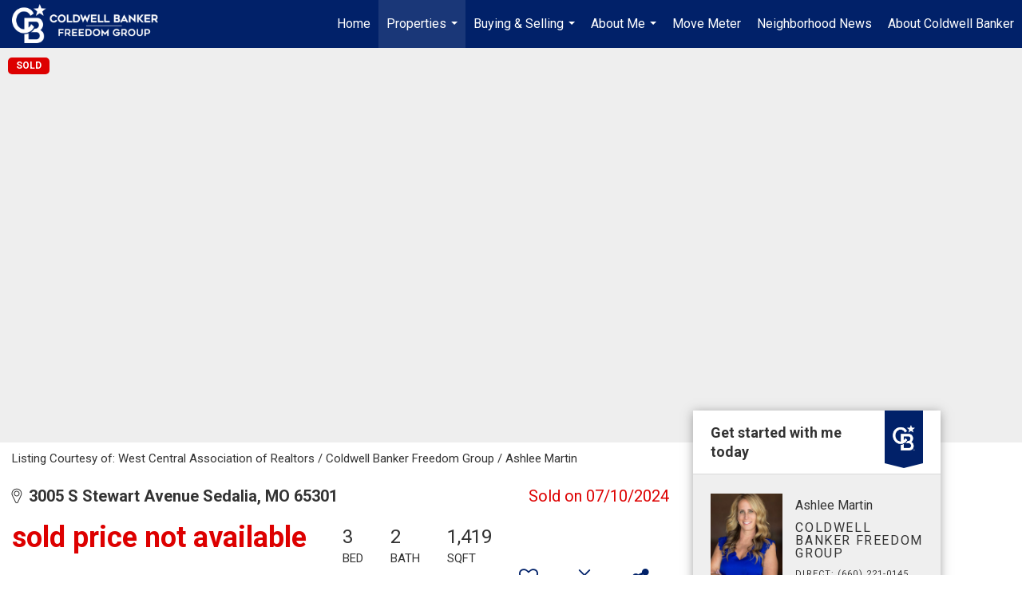

--- FILE ---
content_type: text/html; charset=utf-8
request_url: https://www.google.com/recaptcha/api2/anchor?ar=1&k=6LdmtrYUAAAAAAHk0DIYZUZov8ZzYGbtAIozmHtV&co=aHR0cHM6Ly9zb2xkYnlhc2hsZWUuY29tOjQ0Mw..&hl=en&v=PoyoqOPhxBO7pBk68S4YbpHZ&size=invisible&anchor-ms=20000&execute-ms=30000&cb=42pbmtkb6k64
body_size: 48861
content:
<!DOCTYPE HTML><html dir="ltr" lang="en"><head><meta http-equiv="Content-Type" content="text/html; charset=UTF-8">
<meta http-equiv="X-UA-Compatible" content="IE=edge">
<title>reCAPTCHA</title>
<style type="text/css">
/* cyrillic-ext */
@font-face {
  font-family: 'Roboto';
  font-style: normal;
  font-weight: 400;
  font-stretch: 100%;
  src: url(//fonts.gstatic.com/s/roboto/v48/KFO7CnqEu92Fr1ME7kSn66aGLdTylUAMa3GUBHMdazTgWw.woff2) format('woff2');
  unicode-range: U+0460-052F, U+1C80-1C8A, U+20B4, U+2DE0-2DFF, U+A640-A69F, U+FE2E-FE2F;
}
/* cyrillic */
@font-face {
  font-family: 'Roboto';
  font-style: normal;
  font-weight: 400;
  font-stretch: 100%;
  src: url(//fonts.gstatic.com/s/roboto/v48/KFO7CnqEu92Fr1ME7kSn66aGLdTylUAMa3iUBHMdazTgWw.woff2) format('woff2');
  unicode-range: U+0301, U+0400-045F, U+0490-0491, U+04B0-04B1, U+2116;
}
/* greek-ext */
@font-face {
  font-family: 'Roboto';
  font-style: normal;
  font-weight: 400;
  font-stretch: 100%;
  src: url(//fonts.gstatic.com/s/roboto/v48/KFO7CnqEu92Fr1ME7kSn66aGLdTylUAMa3CUBHMdazTgWw.woff2) format('woff2');
  unicode-range: U+1F00-1FFF;
}
/* greek */
@font-face {
  font-family: 'Roboto';
  font-style: normal;
  font-weight: 400;
  font-stretch: 100%;
  src: url(//fonts.gstatic.com/s/roboto/v48/KFO7CnqEu92Fr1ME7kSn66aGLdTylUAMa3-UBHMdazTgWw.woff2) format('woff2');
  unicode-range: U+0370-0377, U+037A-037F, U+0384-038A, U+038C, U+038E-03A1, U+03A3-03FF;
}
/* math */
@font-face {
  font-family: 'Roboto';
  font-style: normal;
  font-weight: 400;
  font-stretch: 100%;
  src: url(//fonts.gstatic.com/s/roboto/v48/KFO7CnqEu92Fr1ME7kSn66aGLdTylUAMawCUBHMdazTgWw.woff2) format('woff2');
  unicode-range: U+0302-0303, U+0305, U+0307-0308, U+0310, U+0312, U+0315, U+031A, U+0326-0327, U+032C, U+032F-0330, U+0332-0333, U+0338, U+033A, U+0346, U+034D, U+0391-03A1, U+03A3-03A9, U+03B1-03C9, U+03D1, U+03D5-03D6, U+03F0-03F1, U+03F4-03F5, U+2016-2017, U+2034-2038, U+203C, U+2040, U+2043, U+2047, U+2050, U+2057, U+205F, U+2070-2071, U+2074-208E, U+2090-209C, U+20D0-20DC, U+20E1, U+20E5-20EF, U+2100-2112, U+2114-2115, U+2117-2121, U+2123-214F, U+2190, U+2192, U+2194-21AE, U+21B0-21E5, U+21F1-21F2, U+21F4-2211, U+2213-2214, U+2216-22FF, U+2308-230B, U+2310, U+2319, U+231C-2321, U+2336-237A, U+237C, U+2395, U+239B-23B7, U+23D0, U+23DC-23E1, U+2474-2475, U+25AF, U+25B3, U+25B7, U+25BD, U+25C1, U+25CA, U+25CC, U+25FB, U+266D-266F, U+27C0-27FF, U+2900-2AFF, U+2B0E-2B11, U+2B30-2B4C, U+2BFE, U+3030, U+FF5B, U+FF5D, U+1D400-1D7FF, U+1EE00-1EEFF;
}
/* symbols */
@font-face {
  font-family: 'Roboto';
  font-style: normal;
  font-weight: 400;
  font-stretch: 100%;
  src: url(//fonts.gstatic.com/s/roboto/v48/KFO7CnqEu92Fr1ME7kSn66aGLdTylUAMaxKUBHMdazTgWw.woff2) format('woff2');
  unicode-range: U+0001-000C, U+000E-001F, U+007F-009F, U+20DD-20E0, U+20E2-20E4, U+2150-218F, U+2190, U+2192, U+2194-2199, U+21AF, U+21E6-21F0, U+21F3, U+2218-2219, U+2299, U+22C4-22C6, U+2300-243F, U+2440-244A, U+2460-24FF, U+25A0-27BF, U+2800-28FF, U+2921-2922, U+2981, U+29BF, U+29EB, U+2B00-2BFF, U+4DC0-4DFF, U+FFF9-FFFB, U+10140-1018E, U+10190-1019C, U+101A0, U+101D0-101FD, U+102E0-102FB, U+10E60-10E7E, U+1D2C0-1D2D3, U+1D2E0-1D37F, U+1F000-1F0FF, U+1F100-1F1AD, U+1F1E6-1F1FF, U+1F30D-1F30F, U+1F315, U+1F31C, U+1F31E, U+1F320-1F32C, U+1F336, U+1F378, U+1F37D, U+1F382, U+1F393-1F39F, U+1F3A7-1F3A8, U+1F3AC-1F3AF, U+1F3C2, U+1F3C4-1F3C6, U+1F3CA-1F3CE, U+1F3D4-1F3E0, U+1F3ED, U+1F3F1-1F3F3, U+1F3F5-1F3F7, U+1F408, U+1F415, U+1F41F, U+1F426, U+1F43F, U+1F441-1F442, U+1F444, U+1F446-1F449, U+1F44C-1F44E, U+1F453, U+1F46A, U+1F47D, U+1F4A3, U+1F4B0, U+1F4B3, U+1F4B9, U+1F4BB, U+1F4BF, U+1F4C8-1F4CB, U+1F4D6, U+1F4DA, U+1F4DF, U+1F4E3-1F4E6, U+1F4EA-1F4ED, U+1F4F7, U+1F4F9-1F4FB, U+1F4FD-1F4FE, U+1F503, U+1F507-1F50B, U+1F50D, U+1F512-1F513, U+1F53E-1F54A, U+1F54F-1F5FA, U+1F610, U+1F650-1F67F, U+1F687, U+1F68D, U+1F691, U+1F694, U+1F698, U+1F6AD, U+1F6B2, U+1F6B9-1F6BA, U+1F6BC, U+1F6C6-1F6CF, U+1F6D3-1F6D7, U+1F6E0-1F6EA, U+1F6F0-1F6F3, U+1F6F7-1F6FC, U+1F700-1F7FF, U+1F800-1F80B, U+1F810-1F847, U+1F850-1F859, U+1F860-1F887, U+1F890-1F8AD, U+1F8B0-1F8BB, U+1F8C0-1F8C1, U+1F900-1F90B, U+1F93B, U+1F946, U+1F984, U+1F996, U+1F9E9, U+1FA00-1FA6F, U+1FA70-1FA7C, U+1FA80-1FA89, U+1FA8F-1FAC6, U+1FACE-1FADC, U+1FADF-1FAE9, U+1FAF0-1FAF8, U+1FB00-1FBFF;
}
/* vietnamese */
@font-face {
  font-family: 'Roboto';
  font-style: normal;
  font-weight: 400;
  font-stretch: 100%;
  src: url(//fonts.gstatic.com/s/roboto/v48/KFO7CnqEu92Fr1ME7kSn66aGLdTylUAMa3OUBHMdazTgWw.woff2) format('woff2');
  unicode-range: U+0102-0103, U+0110-0111, U+0128-0129, U+0168-0169, U+01A0-01A1, U+01AF-01B0, U+0300-0301, U+0303-0304, U+0308-0309, U+0323, U+0329, U+1EA0-1EF9, U+20AB;
}
/* latin-ext */
@font-face {
  font-family: 'Roboto';
  font-style: normal;
  font-weight: 400;
  font-stretch: 100%;
  src: url(//fonts.gstatic.com/s/roboto/v48/KFO7CnqEu92Fr1ME7kSn66aGLdTylUAMa3KUBHMdazTgWw.woff2) format('woff2');
  unicode-range: U+0100-02BA, U+02BD-02C5, U+02C7-02CC, U+02CE-02D7, U+02DD-02FF, U+0304, U+0308, U+0329, U+1D00-1DBF, U+1E00-1E9F, U+1EF2-1EFF, U+2020, U+20A0-20AB, U+20AD-20C0, U+2113, U+2C60-2C7F, U+A720-A7FF;
}
/* latin */
@font-face {
  font-family: 'Roboto';
  font-style: normal;
  font-weight: 400;
  font-stretch: 100%;
  src: url(//fonts.gstatic.com/s/roboto/v48/KFO7CnqEu92Fr1ME7kSn66aGLdTylUAMa3yUBHMdazQ.woff2) format('woff2');
  unicode-range: U+0000-00FF, U+0131, U+0152-0153, U+02BB-02BC, U+02C6, U+02DA, U+02DC, U+0304, U+0308, U+0329, U+2000-206F, U+20AC, U+2122, U+2191, U+2193, U+2212, U+2215, U+FEFF, U+FFFD;
}
/* cyrillic-ext */
@font-face {
  font-family: 'Roboto';
  font-style: normal;
  font-weight: 500;
  font-stretch: 100%;
  src: url(//fonts.gstatic.com/s/roboto/v48/KFO7CnqEu92Fr1ME7kSn66aGLdTylUAMa3GUBHMdazTgWw.woff2) format('woff2');
  unicode-range: U+0460-052F, U+1C80-1C8A, U+20B4, U+2DE0-2DFF, U+A640-A69F, U+FE2E-FE2F;
}
/* cyrillic */
@font-face {
  font-family: 'Roboto';
  font-style: normal;
  font-weight: 500;
  font-stretch: 100%;
  src: url(//fonts.gstatic.com/s/roboto/v48/KFO7CnqEu92Fr1ME7kSn66aGLdTylUAMa3iUBHMdazTgWw.woff2) format('woff2');
  unicode-range: U+0301, U+0400-045F, U+0490-0491, U+04B0-04B1, U+2116;
}
/* greek-ext */
@font-face {
  font-family: 'Roboto';
  font-style: normal;
  font-weight: 500;
  font-stretch: 100%;
  src: url(//fonts.gstatic.com/s/roboto/v48/KFO7CnqEu92Fr1ME7kSn66aGLdTylUAMa3CUBHMdazTgWw.woff2) format('woff2');
  unicode-range: U+1F00-1FFF;
}
/* greek */
@font-face {
  font-family: 'Roboto';
  font-style: normal;
  font-weight: 500;
  font-stretch: 100%;
  src: url(//fonts.gstatic.com/s/roboto/v48/KFO7CnqEu92Fr1ME7kSn66aGLdTylUAMa3-UBHMdazTgWw.woff2) format('woff2');
  unicode-range: U+0370-0377, U+037A-037F, U+0384-038A, U+038C, U+038E-03A1, U+03A3-03FF;
}
/* math */
@font-face {
  font-family: 'Roboto';
  font-style: normal;
  font-weight: 500;
  font-stretch: 100%;
  src: url(//fonts.gstatic.com/s/roboto/v48/KFO7CnqEu92Fr1ME7kSn66aGLdTylUAMawCUBHMdazTgWw.woff2) format('woff2');
  unicode-range: U+0302-0303, U+0305, U+0307-0308, U+0310, U+0312, U+0315, U+031A, U+0326-0327, U+032C, U+032F-0330, U+0332-0333, U+0338, U+033A, U+0346, U+034D, U+0391-03A1, U+03A3-03A9, U+03B1-03C9, U+03D1, U+03D5-03D6, U+03F0-03F1, U+03F4-03F5, U+2016-2017, U+2034-2038, U+203C, U+2040, U+2043, U+2047, U+2050, U+2057, U+205F, U+2070-2071, U+2074-208E, U+2090-209C, U+20D0-20DC, U+20E1, U+20E5-20EF, U+2100-2112, U+2114-2115, U+2117-2121, U+2123-214F, U+2190, U+2192, U+2194-21AE, U+21B0-21E5, U+21F1-21F2, U+21F4-2211, U+2213-2214, U+2216-22FF, U+2308-230B, U+2310, U+2319, U+231C-2321, U+2336-237A, U+237C, U+2395, U+239B-23B7, U+23D0, U+23DC-23E1, U+2474-2475, U+25AF, U+25B3, U+25B7, U+25BD, U+25C1, U+25CA, U+25CC, U+25FB, U+266D-266F, U+27C0-27FF, U+2900-2AFF, U+2B0E-2B11, U+2B30-2B4C, U+2BFE, U+3030, U+FF5B, U+FF5D, U+1D400-1D7FF, U+1EE00-1EEFF;
}
/* symbols */
@font-face {
  font-family: 'Roboto';
  font-style: normal;
  font-weight: 500;
  font-stretch: 100%;
  src: url(//fonts.gstatic.com/s/roboto/v48/KFO7CnqEu92Fr1ME7kSn66aGLdTylUAMaxKUBHMdazTgWw.woff2) format('woff2');
  unicode-range: U+0001-000C, U+000E-001F, U+007F-009F, U+20DD-20E0, U+20E2-20E4, U+2150-218F, U+2190, U+2192, U+2194-2199, U+21AF, U+21E6-21F0, U+21F3, U+2218-2219, U+2299, U+22C4-22C6, U+2300-243F, U+2440-244A, U+2460-24FF, U+25A0-27BF, U+2800-28FF, U+2921-2922, U+2981, U+29BF, U+29EB, U+2B00-2BFF, U+4DC0-4DFF, U+FFF9-FFFB, U+10140-1018E, U+10190-1019C, U+101A0, U+101D0-101FD, U+102E0-102FB, U+10E60-10E7E, U+1D2C0-1D2D3, U+1D2E0-1D37F, U+1F000-1F0FF, U+1F100-1F1AD, U+1F1E6-1F1FF, U+1F30D-1F30F, U+1F315, U+1F31C, U+1F31E, U+1F320-1F32C, U+1F336, U+1F378, U+1F37D, U+1F382, U+1F393-1F39F, U+1F3A7-1F3A8, U+1F3AC-1F3AF, U+1F3C2, U+1F3C4-1F3C6, U+1F3CA-1F3CE, U+1F3D4-1F3E0, U+1F3ED, U+1F3F1-1F3F3, U+1F3F5-1F3F7, U+1F408, U+1F415, U+1F41F, U+1F426, U+1F43F, U+1F441-1F442, U+1F444, U+1F446-1F449, U+1F44C-1F44E, U+1F453, U+1F46A, U+1F47D, U+1F4A3, U+1F4B0, U+1F4B3, U+1F4B9, U+1F4BB, U+1F4BF, U+1F4C8-1F4CB, U+1F4D6, U+1F4DA, U+1F4DF, U+1F4E3-1F4E6, U+1F4EA-1F4ED, U+1F4F7, U+1F4F9-1F4FB, U+1F4FD-1F4FE, U+1F503, U+1F507-1F50B, U+1F50D, U+1F512-1F513, U+1F53E-1F54A, U+1F54F-1F5FA, U+1F610, U+1F650-1F67F, U+1F687, U+1F68D, U+1F691, U+1F694, U+1F698, U+1F6AD, U+1F6B2, U+1F6B9-1F6BA, U+1F6BC, U+1F6C6-1F6CF, U+1F6D3-1F6D7, U+1F6E0-1F6EA, U+1F6F0-1F6F3, U+1F6F7-1F6FC, U+1F700-1F7FF, U+1F800-1F80B, U+1F810-1F847, U+1F850-1F859, U+1F860-1F887, U+1F890-1F8AD, U+1F8B0-1F8BB, U+1F8C0-1F8C1, U+1F900-1F90B, U+1F93B, U+1F946, U+1F984, U+1F996, U+1F9E9, U+1FA00-1FA6F, U+1FA70-1FA7C, U+1FA80-1FA89, U+1FA8F-1FAC6, U+1FACE-1FADC, U+1FADF-1FAE9, U+1FAF0-1FAF8, U+1FB00-1FBFF;
}
/* vietnamese */
@font-face {
  font-family: 'Roboto';
  font-style: normal;
  font-weight: 500;
  font-stretch: 100%;
  src: url(//fonts.gstatic.com/s/roboto/v48/KFO7CnqEu92Fr1ME7kSn66aGLdTylUAMa3OUBHMdazTgWw.woff2) format('woff2');
  unicode-range: U+0102-0103, U+0110-0111, U+0128-0129, U+0168-0169, U+01A0-01A1, U+01AF-01B0, U+0300-0301, U+0303-0304, U+0308-0309, U+0323, U+0329, U+1EA0-1EF9, U+20AB;
}
/* latin-ext */
@font-face {
  font-family: 'Roboto';
  font-style: normal;
  font-weight: 500;
  font-stretch: 100%;
  src: url(//fonts.gstatic.com/s/roboto/v48/KFO7CnqEu92Fr1ME7kSn66aGLdTylUAMa3KUBHMdazTgWw.woff2) format('woff2');
  unicode-range: U+0100-02BA, U+02BD-02C5, U+02C7-02CC, U+02CE-02D7, U+02DD-02FF, U+0304, U+0308, U+0329, U+1D00-1DBF, U+1E00-1E9F, U+1EF2-1EFF, U+2020, U+20A0-20AB, U+20AD-20C0, U+2113, U+2C60-2C7F, U+A720-A7FF;
}
/* latin */
@font-face {
  font-family: 'Roboto';
  font-style: normal;
  font-weight: 500;
  font-stretch: 100%;
  src: url(//fonts.gstatic.com/s/roboto/v48/KFO7CnqEu92Fr1ME7kSn66aGLdTylUAMa3yUBHMdazQ.woff2) format('woff2');
  unicode-range: U+0000-00FF, U+0131, U+0152-0153, U+02BB-02BC, U+02C6, U+02DA, U+02DC, U+0304, U+0308, U+0329, U+2000-206F, U+20AC, U+2122, U+2191, U+2193, U+2212, U+2215, U+FEFF, U+FFFD;
}
/* cyrillic-ext */
@font-face {
  font-family: 'Roboto';
  font-style: normal;
  font-weight: 900;
  font-stretch: 100%;
  src: url(//fonts.gstatic.com/s/roboto/v48/KFO7CnqEu92Fr1ME7kSn66aGLdTylUAMa3GUBHMdazTgWw.woff2) format('woff2');
  unicode-range: U+0460-052F, U+1C80-1C8A, U+20B4, U+2DE0-2DFF, U+A640-A69F, U+FE2E-FE2F;
}
/* cyrillic */
@font-face {
  font-family: 'Roboto';
  font-style: normal;
  font-weight: 900;
  font-stretch: 100%;
  src: url(//fonts.gstatic.com/s/roboto/v48/KFO7CnqEu92Fr1ME7kSn66aGLdTylUAMa3iUBHMdazTgWw.woff2) format('woff2');
  unicode-range: U+0301, U+0400-045F, U+0490-0491, U+04B0-04B1, U+2116;
}
/* greek-ext */
@font-face {
  font-family: 'Roboto';
  font-style: normal;
  font-weight: 900;
  font-stretch: 100%;
  src: url(//fonts.gstatic.com/s/roboto/v48/KFO7CnqEu92Fr1ME7kSn66aGLdTylUAMa3CUBHMdazTgWw.woff2) format('woff2');
  unicode-range: U+1F00-1FFF;
}
/* greek */
@font-face {
  font-family: 'Roboto';
  font-style: normal;
  font-weight: 900;
  font-stretch: 100%;
  src: url(//fonts.gstatic.com/s/roboto/v48/KFO7CnqEu92Fr1ME7kSn66aGLdTylUAMa3-UBHMdazTgWw.woff2) format('woff2');
  unicode-range: U+0370-0377, U+037A-037F, U+0384-038A, U+038C, U+038E-03A1, U+03A3-03FF;
}
/* math */
@font-face {
  font-family: 'Roboto';
  font-style: normal;
  font-weight: 900;
  font-stretch: 100%;
  src: url(//fonts.gstatic.com/s/roboto/v48/KFO7CnqEu92Fr1ME7kSn66aGLdTylUAMawCUBHMdazTgWw.woff2) format('woff2');
  unicode-range: U+0302-0303, U+0305, U+0307-0308, U+0310, U+0312, U+0315, U+031A, U+0326-0327, U+032C, U+032F-0330, U+0332-0333, U+0338, U+033A, U+0346, U+034D, U+0391-03A1, U+03A3-03A9, U+03B1-03C9, U+03D1, U+03D5-03D6, U+03F0-03F1, U+03F4-03F5, U+2016-2017, U+2034-2038, U+203C, U+2040, U+2043, U+2047, U+2050, U+2057, U+205F, U+2070-2071, U+2074-208E, U+2090-209C, U+20D0-20DC, U+20E1, U+20E5-20EF, U+2100-2112, U+2114-2115, U+2117-2121, U+2123-214F, U+2190, U+2192, U+2194-21AE, U+21B0-21E5, U+21F1-21F2, U+21F4-2211, U+2213-2214, U+2216-22FF, U+2308-230B, U+2310, U+2319, U+231C-2321, U+2336-237A, U+237C, U+2395, U+239B-23B7, U+23D0, U+23DC-23E1, U+2474-2475, U+25AF, U+25B3, U+25B7, U+25BD, U+25C1, U+25CA, U+25CC, U+25FB, U+266D-266F, U+27C0-27FF, U+2900-2AFF, U+2B0E-2B11, U+2B30-2B4C, U+2BFE, U+3030, U+FF5B, U+FF5D, U+1D400-1D7FF, U+1EE00-1EEFF;
}
/* symbols */
@font-face {
  font-family: 'Roboto';
  font-style: normal;
  font-weight: 900;
  font-stretch: 100%;
  src: url(//fonts.gstatic.com/s/roboto/v48/KFO7CnqEu92Fr1ME7kSn66aGLdTylUAMaxKUBHMdazTgWw.woff2) format('woff2');
  unicode-range: U+0001-000C, U+000E-001F, U+007F-009F, U+20DD-20E0, U+20E2-20E4, U+2150-218F, U+2190, U+2192, U+2194-2199, U+21AF, U+21E6-21F0, U+21F3, U+2218-2219, U+2299, U+22C4-22C6, U+2300-243F, U+2440-244A, U+2460-24FF, U+25A0-27BF, U+2800-28FF, U+2921-2922, U+2981, U+29BF, U+29EB, U+2B00-2BFF, U+4DC0-4DFF, U+FFF9-FFFB, U+10140-1018E, U+10190-1019C, U+101A0, U+101D0-101FD, U+102E0-102FB, U+10E60-10E7E, U+1D2C0-1D2D3, U+1D2E0-1D37F, U+1F000-1F0FF, U+1F100-1F1AD, U+1F1E6-1F1FF, U+1F30D-1F30F, U+1F315, U+1F31C, U+1F31E, U+1F320-1F32C, U+1F336, U+1F378, U+1F37D, U+1F382, U+1F393-1F39F, U+1F3A7-1F3A8, U+1F3AC-1F3AF, U+1F3C2, U+1F3C4-1F3C6, U+1F3CA-1F3CE, U+1F3D4-1F3E0, U+1F3ED, U+1F3F1-1F3F3, U+1F3F5-1F3F7, U+1F408, U+1F415, U+1F41F, U+1F426, U+1F43F, U+1F441-1F442, U+1F444, U+1F446-1F449, U+1F44C-1F44E, U+1F453, U+1F46A, U+1F47D, U+1F4A3, U+1F4B0, U+1F4B3, U+1F4B9, U+1F4BB, U+1F4BF, U+1F4C8-1F4CB, U+1F4D6, U+1F4DA, U+1F4DF, U+1F4E3-1F4E6, U+1F4EA-1F4ED, U+1F4F7, U+1F4F9-1F4FB, U+1F4FD-1F4FE, U+1F503, U+1F507-1F50B, U+1F50D, U+1F512-1F513, U+1F53E-1F54A, U+1F54F-1F5FA, U+1F610, U+1F650-1F67F, U+1F687, U+1F68D, U+1F691, U+1F694, U+1F698, U+1F6AD, U+1F6B2, U+1F6B9-1F6BA, U+1F6BC, U+1F6C6-1F6CF, U+1F6D3-1F6D7, U+1F6E0-1F6EA, U+1F6F0-1F6F3, U+1F6F7-1F6FC, U+1F700-1F7FF, U+1F800-1F80B, U+1F810-1F847, U+1F850-1F859, U+1F860-1F887, U+1F890-1F8AD, U+1F8B0-1F8BB, U+1F8C0-1F8C1, U+1F900-1F90B, U+1F93B, U+1F946, U+1F984, U+1F996, U+1F9E9, U+1FA00-1FA6F, U+1FA70-1FA7C, U+1FA80-1FA89, U+1FA8F-1FAC6, U+1FACE-1FADC, U+1FADF-1FAE9, U+1FAF0-1FAF8, U+1FB00-1FBFF;
}
/* vietnamese */
@font-face {
  font-family: 'Roboto';
  font-style: normal;
  font-weight: 900;
  font-stretch: 100%;
  src: url(//fonts.gstatic.com/s/roboto/v48/KFO7CnqEu92Fr1ME7kSn66aGLdTylUAMa3OUBHMdazTgWw.woff2) format('woff2');
  unicode-range: U+0102-0103, U+0110-0111, U+0128-0129, U+0168-0169, U+01A0-01A1, U+01AF-01B0, U+0300-0301, U+0303-0304, U+0308-0309, U+0323, U+0329, U+1EA0-1EF9, U+20AB;
}
/* latin-ext */
@font-face {
  font-family: 'Roboto';
  font-style: normal;
  font-weight: 900;
  font-stretch: 100%;
  src: url(//fonts.gstatic.com/s/roboto/v48/KFO7CnqEu92Fr1ME7kSn66aGLdTylUAMa3KUBHMdazTgWw.woff2) format('woff2');
  unicode-range: U+0100-02BA, U+02BD-02C5, U+02C7-02CC, U+02CE-02D7, U+02DD-02FF, U+0304, U+0308, U+0329, U+1D00-1DBF, U+1E00-1E9F, U+1EF2-1EFF, U+2020, U+20A0-20AB, U+20AD-20C0, U+2113, U+2C60-2C7F, U+A720-A7FF;
}
/* latin */
@font-face {
  font-family: 'Roboto';
  font-style: normal;
  font-weight: 900;
  font-stretch: 100%;
  src: url(//fonts.gstatic.com/s/roboto/v48/KFO7CnqEu92Fr1ME7kSn66aGLdTylUAMa3yUBHMdazQ.woff2) format('woff2');
  unicode-range: U+0000-00FF, U+0131, U+0152-0153, U+02BB-02BC, U+02C6, U+02DA, U+02DC, U+0304, U+0308, U+0329, U+2000-206F, U+20AC, U+2122, U+2191, U+2193, U+2212, U+2215, U+FEFF, U+FFFD;
}

</style>
<link rel="stylesheet" type="text/css" href="https://www.gstatic.com/recaptcha/releases/PoyoqOPhxBO7pBk68S4YbpHZ/styles__ltr.css">
<script nonce="PJm9Cpq5bgjHsY_wfvllVA" type="text/javascript">window['__recaptcha_api'] = 'https://www.google.com/recaptcha/api2/';</script>
<script type="text/javascript" src="https://www.gstatic.com/recaptcha/releases/PoyoqOPhxBO7pBk68S4YbpHZ/recaptcha__en.js" nonce="PJm9Cpq5bgjHsY_wfvllVA">
      
    </script></head>
<body><div id="rc-anchor-alert" class="rc-anchor-alert"></div>
<input type="hidden" id="recaptcha-token" value="[base64]">
<script type="text/javascript" nonce="PJm9Cpq5bgjHsY_wfvllVA">
      recaptcha.anchor.Main.init("[\x22ainput\x22,[\x22bgdata\x22,\x22\x22,\[base64]/[base64]/[base64]/bmV3IHJbeF0oY1swXSk6RT09Mj9uZXcgclt4XShjWzBdLGNbMV0pOkU9PTM/bmV3IHJbeF0oY1swXSxjWzFdLGNbMl0pOkU9PTQ/[base64]/[base64]/[base64]/[base64]/[base64]/[base64]/[base64]/[base64]\x22,\[base64]\\u003d\x22,\x22wpbDnsK7wpXDksKAwrXCl1h+NxzCksO+fcKmHnN3woJNwoXChMKZw7/[base64]/Dt23DiUxOw7fChcKAMsOKYcKIYU3Dp8OBfsOHwpjCtgrCqQF+wqLCvsKyw6/ChWPDixfDhsOQGcKmBUJOHcKPw4XDr8KewoU5w6HDm8OidsO+w5pwwowVcT/DhcKWw6whXxF9woJSCQjCqy7CmT3ChBlkw4ANXsKRwonDohpwwqF0OVjDrzrCl8KGDVFzw7QdVMKhwrwkRMKRw4ISB13CmErDvBBdwo3DqMKow6IYw4d9IwXDrMOTw5fDsxM4wrXCgD/[base64]/CqztresOHbcOow6kHORgPDsKkwrjCjCYrU8KKw590DcK8DcOFwp4Kwoc9wqQ/w63Dt0TClMOHeMKCNsOmBi/DucKrwqRdPVbDg35Zw51Uw4LDsFsBw6IeQVVOUVPClyAzP8KTJMKew4JqQ8Ovw7/CgMOIwr0pIwbCmsKSw4rDncKVScK4CyxKLmMewqoZw7cSw7ViwrzCkQ/CvMKfw7sGwqZ0DsOTKw3CgydMwrrCocOGwo3CgQnCnUUQSsKdYMKMBsOjd8KRMF/CngcJAys+WWbDjhtpwozCjsOkYMKTw6oAacOsNsKpM8K3TlhKayRPBAXDsHI8wr5pw6vDpEtqf8KPw73DpcOBJ8Kcw4xBNGUXOcOtwrvChBrDnhrClMOmWXdRwqo1wqJ3ecK4Xi7ChsOqw6DCgSXChG5kw4fDn23DlSrCpiFRwr/DusOMwrkIw5cbecKGEU7Cq8KOOMOvwo3DpyYkwp/DrsKiDykSfcO/JGgxXsOda2PDicKNw5XDl19QOy86w5rCjsO2w5pwwr3DpG7CsSZQw5jCvgdGwowWQggrcEvChsKbw4/CocK6wqRoNwfCkghvwr9uCMKhQ8KRwr7CuyIwWGHCvXHDslo5w4ILw4/Dnh92SnVRDcKCw75Tw41gwrINw7XDjHrClT3CsMKiwpfCpzkJUMK/[base64]/AhFzwoV1wrwnSsKgVMOgw5rDhw3CoVhXcHrDlgzDrMKeHMKtPSQ9w6EPRBLCgWVhwp9uw4/Dk8KUaGTCv23DrcKHRMK8X8Osw64VR8OSK8KFKFfCoAdCKcOqwrPClikLw4PDocKJRcOyC8OfQksCwopCw40owpRZDiJYJhHDo3fCicK1EHATw4rCscKzw7PCsDJKw4gSwonDqgnDijIWwp/Cj8OCCcOsOcKlw4A0LMK3wo4jwqLCkcKwSjAdf8OoBMOjw4vDk1oyw5MvwpbCoW7Dnn90TMOtw5AYwoIwLwbDo8O6C0jCoCZdZ8KZGXXDpWDClUbDmQpKH8KMNcKOw4jDu8K0w6DDjcKeQ8KZw43CtUPDnUHDpTBnwp5Cw4x/wrp3OMKWw63DtMOMHcKYwojCmQjDoMO2acOZwrLCqsOvw4LCpsKew6dywrIMw5FfZhrCgRDDuEUKXcKpdMKBfcKPw4bDhwhAw5ZQfDLCvwMdw6shFyLDrMKcwoLDu8KwwqTDmhBbw7/DosOUCsKKwotWw7ExLMOiw5VxIsKhwqPDpkDDjsKlw5/ChCw3PcKVwo5AFB7DpcK+AmrDhcOVM3t/XTXDo2vCnnJsw4Ihf8KvQcOhw5LCs8KULWDDlsOlwqHDqsKSw5dUw79zUcK5wr/CssKmw6zDmWDCuMKFCCJ7Y2LDtMObwpAaFhIYwq/DklVWbMKKw5U8a8KGYHXCkx/[base64]/DnMOpw63CpMKZaHMGesOhGsONwrAhwo0zb1fDlcOBwoMXwo7Cn2/DnHPDk8KkaMKITTYTOcKPwq5VwrzDujDDvcOWUsO2cSzDpsKJVcKRw5IufDEbD0VzRcOMZFzCt8OncMORw4bDj8OxU8O8w5J+wq7CrsK2w5N+w7AGIcOYDy9/w6lMacOBw5Nnwq06wp3Dh8KHwrfCkjfCmsK4U8K5MnNgbk11WMOtYcOtw7J/w4TDusKUwpzCvcKNw7DCsXFZQDcsHCdgSR9Fw7TDlcKDE8OhYz/DvU/ClMOCwpnDkjPDkcKRw5ZbIBXDug9Hw4twLsOhw7sqwp5LExHDksO1DMOdwqBsJxM5w5DCpMOjCw/DmMOUw4bDm3DDiMKHBltTwrlYw5whbcOOw7JASV/Ciwdww60HSsO0Z3/DpzzCpC/[base64]/Cgx/Dj8K2wqzDr8KFDcOyw7/CtcKiVDVpN8Osw57CpFtUw6nCv1rDj8K9d0bDhXgQT1sKwpjCvm/CjMOkwpjDlEgswpY/wopnwpkEWWnDtSHDv8K8w4HDncKvYcK4ZFp6JBTDq8KQOTnDvVUrwqPCk3AIw7gpAx5ERSl0wpzCuMKLByUmwojCqldXw5ANwrDDksOeUwDDusKcwrbCk2bDvzF7w6/DicKGFcKCwpbCo8OPw5Bcwqx1KMOHVMKLPsOIwqfCgcKGw5fDvGLCqBvDmcOzE8Kaw7PCo8KEXsOBw74NHRnCtzDCmWBTwrDDpU1CwrfCt8OBCMKDJMOVOiXCkFrDi8O6ScOwwocswonCocOKworCtjAcEMKRUwPCqinCogXDgDfDojUGw7QbOcKbwo/DosK6w7kQVVrCt0plGFvDiMOTIMK3UA5ow5gkXcOAdcOtwpjCvsOQFQHDpMO5wpXCtQBkwqPCvcOuA8ODFMOkJyfCpsORQcOEbSgNw702wp/Ck8O+Z8OqDsOYwqfCjznCnHcqw73DmTDDmQhIwrfDuy4gw7peXlgRw5IZw6sTLn7DnlPCksKnw7XCnE/Dr8K5ZMOjLRF0ScOWYsOWwobDlyHCjsOCCMO1bnjCk8Omw5/DrsOqUU/CkMK+JcKgwoNzwrjDscOywpvCr8OAUzTCmGrCvsKpw7wCwo3CscKqYh8KD1Z5wrfConxTKSrCnlhowpDDtMKtw4sfB8O9w7xYwrJ/[base64]/wpYeXBt1wqbCtDnDvDo7w5ANwrVgBsOxw4RvZDXDg8KSJl5vw5PDjMKHwo7DlsOQwrDCr3fDgRLCpw/DrGrDl8KybG/Cs1YxBcKyw65Iw53Cv37DvcOzFnvDk0HDgsOoUsORY8OawoDCll4mw6Y7wpJBOcKqwpBNwrPDv3bCmMK2EGrDqjYpesKMCXnDgSgtGFkaG8Kzwq7Cg8Oaw51mDkrCnMKpEx5Lw6w8EFvDnGjCqsKSTsOlTMOEasKHw5/CkyTDtnnCv8Kjw7lhw6tmJsKXwqPCqR3DpHfDpknDi3zDig3Chh/DshsDZEHDqTgNRz59F8OyfWrDg8KKwpvDmMKkw4N6w5YswqrCsGLChntsaMKiEC4YbyrCo8OkDT3DpsOcwrPDrBV0IETCi8KWwr1PQsKowpAbwqArJcOuYScrLMKew5BrWXY4wrI8MsOIwqsuwpV4DsO2NhfDlsOCwrkMw4zCj8KXG8KzwqoXQsKPTl/Dpn7CknbChnVpw5AnUhF2FjXDgh4CNcO0wrhvw5zCvsO7wr3ClQsDD8OfG8OEd0hiEMOmw7s4wrbDtioNwrYRwqgcwrjCjh1RezB1HsKvwozDtDbDp8KEwpHCgTTDtXzDnxoXwrHDiSZYwr7DgGUEbsOwKmoFHsKOccKTLwnDt8KzMMOGwo/Ds8KbJhBWw7cLKRktw4txw5jCocO0w7HDtDTDmMKqw6N7TcO8aRjCicOBVCR5wobCqwXCl8OoIcOef2FhEQHDlMO/w6TDiG7CvQTDl8O/[base64]/[base64]/DqVPDtsK/wrjDscKFKSEaw7/DoBHDqcKtwrPCqR7Cj1orSkgfw6DDtRbDsQVmP8O8ZMOpw6kfHMOww6PCksKdP8O8LnhiGTgDDsKqTcKWw6tVN0HCv8Oawp4wTQwlw4doczbCl1XDu1oXw6/CgcK6PCXCjSAFe8ONY8ONw4fDjDFkw6MNw6nCpSNKNsODwo7Ch8OtwrHDrsOlwrF9NMOrwoQAwqPDrBp+algnC8K/w43DiMOLwq3CsMOkGVVdUXlZCsK2wrVXw5h/w7vDtsOzwoXDthJ2woc2woPDksO8wpbChsKfBU4awpQxSBwUwqnCqANlwqsLwrHDm8KWw6MUH2hrSsOowrcmwoMeSG5TdMOQwq0kYWFjRwbCojHDvQIqwovCpk3DpcOsAnlqZcKRwrbDlT7DpxsqDwPDjMOswpUNw6dVIsKzw6rDl8KGw7DDk8OIwq/CrMK8LsODw4jCqiLCv8K5wroJfMKjIlJrwpHCrcOzw4rCpgXDgWINw7jDulY5w7NFw7jDgsONNAjCvsOGw5JNwoDCikcFUTrCi23Dq8KHwqvCvcKnOMKcw7xiNMKew7HDi8OYABDDr1fCtzEJw4rDrh3CocKEBTlZFk/CksOEa8K/fVjCnwLCqMOJwrNWwrrCoSfDomo3w43CsH7CohzDjsOJTcK/[base64]/DrA3CnWUZWGoROhrDpC8LwqPDqsOPDzpkHsK0wqJPWMKew4LDigoZS246fsOKc8OswrXDpMOHw44uw6bDjBTDgMKxwoouw5tswrFeHGzCqGMsw4DCmFfDqcKwDcK0wosxwr/CtcK9RcKnPsKkwoY/WFfCjEF4YMKQeMOhMsKfw64QJGXCssOibcKPwoTDnMObw4xwFil9wp3CpMOfIsOhwrgwaUDColzCg8OYf8OrBW8qwrbDjMKAw5oVTcOxwoN6HMOLw5JhDcO7wptlTcOCY2s+w65mw43ChsORwpvClsOtCsOqwqXChQxAwr/[base64]/[base64]/TgfCihfCtFvDiFLCo1N/bcOXfAI7wp7Dl8KAw5Y9wq9WDcKhWWzDiXnCtMK5w7ZwZlbDtsOZwrASbMOZw5XDjcK5acOAw5XCnghpwprDoG9GD8O2wr3CssOSM8K1LcOAw4sOWMKyw55FS8OHwrzDjgvCssKAKX3DoMK2WMOlIsOYw57Dp8KTZD/DucOHwpvCscKMVMOgw7bDu8OSwo5fwqoRNUkyw5tOZksQb3vDhnjDgsO2BsKefcOBw7dLBMOlScKpw6cTwoXCvMOow67DiSLCtcO/EsKIbTduTUPDpMOiMsOhw4/DscKMwqRYw7HDkRAXGmrCvCkQa0QUaWkdwq0KA8Kqw4pwKDjCpivDucO7wqBCwrpDGMKHDE/DsjkIW8KYRTBfw7nCgsOIUMK0VyFhw6pULkjCj8OrQC/DgTkIwprDu8Kjw4QIw7XDusK1asOxVVjDhUvCnMOJw7TCtldCwr/DjsOpwqfDgTAOwod/w5UNXcKSEcKuw5fDvkxBw4wcw6rDmG11w5vDm8OVUXPDksOGCsKcHDooGXPCvgFiwprDmcOZUcOxwojCmcOTTCwCw4dfwpNGd8K/F8KhBBImNMOddlcsw4YrIsK9w5vCtXBHS8KASMOiBMK8w6g+wqg2w5LDhsOZwpzCgCEUWEnCv8Kvw6MKw7MgPHzDtjXDl8O7MgzDjsKfwqHCgMK5w7vDpwordG4cw613wpDDk8KPwqYKC8OLw5fDrVxFwoDCmwbDrjvDncO4w48/w68PW0ZOwqVoHMOPwrwvZnrCsSfCqWl2w6xwwolmEmfDuhvDqsK+wrl6McOwwqHCusOBUwAZwoNOPgcYw6xNZ8K8w5xUw51/wowuDcOZKcKvwrBEaT5KKUrCrSF2CGfDq8K+IMK4I8OsCsKSHl4pw4IffRjDg3PCrMObwpvDoMO5wpoVElbDlMO+DFrDvxZCHFhNZcKBNMKKbsOuw4/CryTDu8KHw53Du1kgFCN2w6nDscKXd8O4Z8Khw4IEwofCj8K4JMK4wrEvw5fDgRcvORdmw4XDklMlTsO4w6wKwobDp8O/cRBPIcKqZ3rCiWzDicOAVMKsER/Dv8Oxwr3DsRjCrMK3Nhgmw5ZIQwbCqGoQwqc6C8Kowo9uJ8ONXhnCtXhCw6MKw4nDh35UwopNYsOlBVnChCTCsnVkC09SwrFCwrzClGlUwrVNwqFIaC/Cl8KIHcOPwrLCrU8ufCFHOSLDi8KPw5jDiMKEw6p6f8OBZTJ1w5DCl1Iiw6nCt8O4HyrDlsOpwooGHgDCsDpUwqsuwp/CmgkrRMOKPVljwqUqMsKpwpcwwp14U8OgYcOVw51qFA7DpELChMKUKMKIScKoMsKHw7bDlMKpwpA4w6DDs0Uqw7DDjRfDqklNw6FPJMKWA3zCvcOjwprCs8OyZMKZUMKmLl50w4Z6wr0vK8Ohw4HDqUnDiSd/[base64]/CrDfCtMOGw74iwpM6IMOAwp/DsMKLwqrCvRJzwpzDjMONHwY9wqnCqicWSEFpw4TCu10VQHTCnXvClGHCtcK/wqHClFXCsk3Ci8K6DG98woPDuMKpwqfDlMOzMMK/wqhqQifDvmIswoLDsgwdScOOEMKzSh3DpsOnBMO3D8KUwrpEwovDo0PCpsOQTsKARcK4w780NMK7wrNnwrzCnMOhN3d7QcKCw5k+WMKBXkrDn8ORwo5WS8Olw4/Crg7CiDxhwqMiwphqRsKFc8KJGQTDml5HKcKsworDisKcw6zDsMOYw5fDqgPCl0zCv8KQwo7ChsOfw5HCmC/DmMKaDMKsaHTDpMOrwq7DsMO0w4zCgsObwrssTcKRwqtXEhcOwoR1wr0lKcK9wonDq2PDs8KjwpjCu8OwSlRUwpZAwqfCtsOyw741LcK7DUXDksOywrvCjMOrwpTCiwXDs1bCp8OCw6rDkMOOwqMuwrBFesOzwqgNwpB8TsOYwqRUA8OJw4NXVsODwqA/w5k3w5fCmljCqRLCh2XCpsOECsKZw4VPwovDu8OhTcOsDCcVLcKfWDZVdMO/fMK+EcO8L8O+wrjDtivDusOXw5vCoAbCtyBAUh/Chg06w7ptw44bw5zCjiTDiQ7DvsKxM8OGwq1qwqDDkcOmw7jDqVpsVsKdB8Klw4jClMO3DA9ICAPCli4NwpDCpld5w5bCnGDCtnxqw5stK0LChsO3wp42w7rDr0k7F8KoH8KVPMK/ayV5P8KzbMOqw69qRCzDlH3CicKnHXJbEwdQwqY/eMKZw55Nw6DCjC1lw4nDiQvDgMO9w4zDrS3CiAzDqzdHwp/[base64]/wpfComVUw6nDmMOLScO5w7TCh8OWbkAGKcOjwrwaU8Ola1djE8Ocw7jCkcOjw4rCtMKqHcONwp4ONcOnwo3CsjbDsMO6Rk/DphknwolVwpHCkMOuwoVWXlnDn8O5FTJaLWRVwqzDhmtDworCqcKhfsOZEH5Rw7UdP8KVwqvCjMO0wpPCvsO7WXAnAQphOXg+wp7DjVxkUMKOwodHwq09IcKqGMKPZ8KSw6LDlcO5IcO9wpfDoMKLwqQywpQ1w7IrFsKicz1rw6XDo8OAwqjCucOowrPDuG/CgUDDnMOHwpEXwpDCtcKnYMO5wqNDDMKAw7zDoxFlJcKAwoV1w5AGwpnDvcKDwrJhDcO/fcKbwpvDmwfCpHHDiVxGQzkEJG7ChsK8PcOuCUYTMkLDqHJ6AgUhw6QlX2/[base64]/DmmPDk8OKAxxOwpXClsOhwqhwwpHCnMOkw7low6TCqsOEHFNZMhpQIsO4wqjDjz5vw7IxIQnDn8O1RMKgG8OXeVphwqfDmkBVw7bCqyLDpcOVw70uesOcwqJjfcOmb8KQw7Eaw47DlcKTXRbCiMKhw7DDlsOHwq/CpMKHWg4Qw4AscFvCqcKvwp/[base64]/[base64]/CisOwD2jDmMOzwpvDosKOA0rDgTwgwrV3F8KkwqXDvTNHw4MJA8OifVQ+QntEwo3DnQYPIcOPTsKzfnIZdWIWEcOkw4/Dn8KnV8Kseg5zXFfCmg4ubgvCkcKVwqPCp2bDjiLDlsOqwrvDtgTDmQDDvcKQP8KuZcKLwp3CqcO8HMKDR8Ofw7PCsQbCrWLDhn4Yw4rCu8OuDhZxwrLDkjhdwrglw6dOw6N2KVN1wrUWw6lrS2BuSEzDnkjClcOLUBdmwroZYCvCvzQea8KgMcOEw5/CignDr8KZwoLCj8KgfMOLYhnDgjJ9w5nDnlPDpcOww4AWwq3DlcK3OxrDnT8YwqjDhwNIfxHDrMOLw4MgwpLDlBZiIMKcw4N0wr/Ci8O/w5vCriIAw43ClMOjwpJXwoIBBMOowrXDtMK9MMKKPMKKwozCm8Kmw611w5LCv8KHw7FKJsKGTcOsdsOiw7TDmR3Dg8O3dX/DmlXCmA8IwprDjcKSJcOVwqARwqI2F3Ycw4kbIcOYw6xLI08Dwpk3w73Dq2vCjcK1T2Q0w6HChQx4OcOCwqnDj8OawpnClifCssKQTC4awpbDsXNbHsObwodmwqnCvsOpw79Aw4duwpDCo20QMAvDisKxCwB6wr7CosK0I0d2wqzClTXChiJRbzLCj0NhHE/CizbCjQdLQXbCusODwq/CrwjDuzYIGcKhwoRlCMObwpYqw4bCnsObaz5TwrnDsHzCgA/[base64]/[base64]/wr3CsjQGwrbCqMKCwo9/woBpMnfDvcKPwr0EI3cfNcO/w6jCj8Kme8OjJMKfwqZkKMO9w4XDmsKSLCMqw4PCjCkQeCl8wrjChMOXEsKwUjXCrAh/wrxqEHXCicOEwoxHRzZsGsOIwqtOS8KtB8Obw4Izw7UGORPCsAlQwo7CncOqbV46wqUhwpUbF8Ojw7XCmV/[base64]/WS/[base64]/w6FUAmrDhMKGdD82w6tWQsO/w6/DkcKwL8KxZsKuw5DCusKOYRFHwpQFe8KcRMOhwq3DiVTCscOhw77CmCwSScOuDTbCmR4zw5NkLnF5w7HChwRfw5fCkcKtw4oXdMOjwqTCkMOjPMOjwqLDu8OhwoDCu23CvEdgZWDCscO4E10vwpvDq8OKw6xPwrnDtMKVwojCgklPS2YQwqcxwqXCgxM/w4c/w5Iow7HDjsO1fsKwU8Olwp7ClsKWwpjChVI6w7PCksOxcRgkFcOaIRzDmRjCjwHCoMKKDcKow6fDvsKhWFnCvMK0w5UoIMKVwpHDmVfCsMKmF0rDjU3CmizCqV/Dt8Oww55ow4TCmgLCl2UTwpU7w7hddsK0dMOKwq1CwqJ3w6zCtG3CrTI3wrrDtHrCnA3DrmgEw5rDkMOlw7dzZV7DjDrCnsKdw615wovDl8KrwqLCoXDCr8KTwrDDg8OFw5IsVS3Cqy7CuwYWLB/[base64]/CVfDl8OaAcORw6gzLW7Cpn4xYEjDj8KMZ8KPwpspwpdJNihjwo/[base64]/[base64]/[base64]/DgE1rVSHCjMOHwqZrw6tETzLCsR0dCAtDwp9iFwFdw7Ejw6XDq8OywodGQMKmwqVNLRxfZFzDocKBM8OWAMOiRzxUwq9Yd8KQQWYdwrUWw4gUw6HDocOCwq4JbhjDl8Kjw4vDkV17M1VAQcKPJX3DnMOZw5wBWsK+JmQLRcKmYsKfw4diMXpzC8KLBHzCrx/CnsKowp7CnMOpVMK+woAKw6TCp8KwHivDrMKYVsOLAzNWUMKiDn/CnkUYw53DhXPDjHDDrX7DkjzDkhUgwqPDrEnDnMOxP2AKc8OPw4Vdw6AEwpzDlj8Twqh6J8OwBhPCs8KaaMOoXk/DsRLDogsfKmkMDMOnEcOEw409w6VTBcOtwovDhWsZYlbDoMKxwrJYJsOKGn7Dt8KJwrXClcKJwpR+wod/WVd5F3/CsDPCvWzDrGbCl8KzRMOVSsK8Ll/DmsORczjDny43U1vDnMKfOsO0wocja1cHasOgbsKTwrI0CcODw7/DnhVxBALDrxQKwopPw7LCs07CtR5gw5YywrfCh3jDq8KnZMKEwqXDlhdNwr/DlV9CacK/UFAjw694w6oMw7ABwrFpYMOCKMOKdsOxbcOxK8Odw6rDshPCpVXCisKlw5nDpMKJQj7DigkxwrrCgsOWw6jCmsKECyNFwqJFwpLDgywgDcOrw4bCiR85wrl+w4o2ZcOkwqTDnGY5aGllPcKaCcOkwqgeNsKiWFHDhMKwZcOIAcKTw6pQTMOjPcK0w5xPYyTCjx/DmDVgw4NPc3TDg8OjJsKdwoQxYcK/VcKkPlfCv8OLcsKlw5bCqcKAJmtkwrpnwqnDnk9owojDuDtLwo/DnMKiIXszKzkqEsOsHl/Dl0NjYk1/IzjDuxPCmcORGFcHw4hXMsOsAcOPAsKyw5UywozDtHRFYinCuw4FcjpVw6dSbirDjMOWL3/CgWJKwow5AC8Lw5XDsMONw5vCi8O9w5N1w4/CiwVNwqvDoMO4w63Cj8OcRAx7CcOuWgHCosKTeMOJOyjChw0zw6LCvMOgw7HDicKTw7EYfcOfOR7DpcO2wr0aw6vDsU/CqsOPWcOmIsODWMKUVEVNw4tsLsOvFkXDlcOtfzrCkkLDizM/WMKDw6UPwp52w5t7w4hawqVHw7B8CnwIwo5Pw65lSWzCqsKCScKiQcKdGcKhEsOdS0rDkwYew6psUQnCv8OjCFsoRcKoRRzDscONTcOiwq/DocKDaCrDjcOlJi3CjcKHw4DCosOuwo4aOsKbw7g+CljCgTrCkxrCv8OLXsOvKcKYd2JhwonDrhRLwq3CoAtpeMOdwpEqJnx3wp3DisOIWsKEDBoNV1fDkMKww4pPw4/DmE7Cr3TCniPDm2htw6bDjMOVw7kKB8Ocw7jCm8K4w4Q0GcKSwpLCusK2YMOJf8OFw59gHmFkwpnDk27DuMOHccO9w44nwoJQQ8O4UcOmwoocw503VQXCuwVSw47DjTFUwr9fYH/ChsKSw5TDpFzCsGRGYcOndhPCpMOFwrjDsMO4wp/CjAA1FcKPwqgxWArClcO0wrgGHBcow6bDj8KAD8O+w7NaclrCmsKCwrwhw4gWE8KKw53Do8O2wofDh8Ode1XDv3B9FHPDhxZUEj9ATsOhw5d4RsK+R8OYbMOGw4tbFcKDwoBtLcKWLMOcd2I+wpDCisKPSsKmDRkhHcOmOMOJw5/CjWIkFTtGw7N2wrHCo8KAw5MPCsOMNsOjw4wOwoPCssOewqcjYsO9QMKcGG7CusO2w6oKw7AgP0R5SMKHwowCw4YlwrkFWsKFwrcKw651D8KnfMK0wqUmwq7DtmrCsMKUw6vDhsOHPjEbXcOdaD3Cs8KbwqxNwrjClcOLOMKgwo7CuMOvwrsmYsKhw7UmWx/DizEgVsKLw5LDhcOFwo4xU1PDiQnDssO7fX7DgC50YsKXAGDDm8O8f8OZBcOTwoZrJ8O/w7XCt8OIwrnDjnJdCCfDtwYxw5Juw5QhZsKfwqLCj8KKw5whw4bCmSEEw6PDh8Kpw6nDkWpPw5dEwqdURsKAw4HDon3CrFnDgcKcVMK2w4bCsMK6FMO/[base64]/c8KhC8K/w7vDgzHCrcKlc8KAwqrCgsOFJMOLw4hew47DlCNnXsKXwrd1DiDCkHfDr8Klw7fCvcOZwqYzwp7DhV9mJMOPw4BZwoJJwq9qw53CjcKyB8Kvw4LDg8KNVEw2aBjDn39RL8Kiw7EPUUkKfWDDhHHDscKbw6QIbsOCw6QZOcOvw4jDvcOYQ8Ouw6k3wp1awrDCuG/CgSrDkcKqJsK9cMKYwofDuX1YMXQ+w5TCkcOfWcKNwokCNMO5WxvCsMKFw6rCoDXCusKuw7fCgcOMP8OXcxoPUcKUPC8zw5R3w7/DnEtLwrRXwrBBfivDm8KWw5JYD8KBwrLCtgtBUcOawrPCnWHCvXApw78pw48YAMKae1ofwrnDtcOUI3Rzw6s8w7zCswZsw47CrhMlVwjCqRoFYsKRw7TDoUF5JsODdVICMMO8Fisww4fCq8KRFiLDmMOywojChxYMwpPCv8O0w7Qxwq/DoMORFMO5KA9IwoPCnRHDjnwOwo/Cmkx7woTDt8OHKlgEa8OzYhAUf2rDusO8TMKuwpLCncOIL11gwoo4JsOTTcOQI8KSDMOOPMOhwprDmsOmHUHDkR0Mw4LCl8KYM8Oaw4hKw5zDucOyJT9uR8OMw5jCvcOGSwsAQ8OOwohRwpLDmFjCoMOYwoNzVsKhYMObAcKLw67CoMO3fjhIw4YYw7IawofCrE/ChsKJPsKzw6vDiQ4zwrRFwqFHwpMYwp7Dm1zDh1rCv3Zdw4DCkMOPw4PDuUHCqcOhw6PCvgzCoATCt37Ck8OGXUjDoDHDpcOgwpfCo8KRGMKQaMKPI8OcGcOyw6rCh8O7wovCjh15LiVeQ25WVsK4B8O6w7/DgMO0wp9Hwq7DjnQRFcKqSjBvGMOCXGZWw6J3wo0QNcKeUMODEcKxWMOuNcKEw5srVn/DtcOuw5sHT8KFwotxw4vDiiLCvMKOw7TCu8KTw7zDvcO/w5AQwpx5a8OQwqYQK1fDt8Kce8KIw71Vwp3CrkHDk8Kzw67DkH/[base64]/[base64]/DtsK9bcKNwqU+w7/[base64]/DrULCuMOFUw3CqzzCl0QXGsOhYmUOfn7DrsKCw58SwqURbcOUw5LDhUXDpsOHwps0wq/CjyXDoUhsNCHCm18OccKwPsK/A8OidsOyN8O/ZmfCvsKEMcO4w7nDsMK8P8Khw5NxB1vCkVrDowHCqsOiw5tZfU/[base64]/Ds8O8EcOPwr3DqBvDo8K5VMO/[base64]/DhlVxw7ZgCsO+w5PCoWsBwrPDjcKaw7hdwpfDvnbDnE/[base64]/DrsOZIcOewpcyw5A/w4nDr8K0wrYVwonCusKgw6l0w4XDjcOhworDjsKbw5tAaHDDkcOcCcOVwqXCn3hvwovCkFBiw4pcw5Y8N8Opw7VFw5otw7rCsjprwrDCtcOnMGbDjx8hMR8uwq0NHMKSABM/[base64]/[base64]/Cj8OSDsOvDMOKwq/DucKta39QNljDt8OYGC/DkMKmF8KFCMKpTCHChWN1wpbDuy/CtnLDhxcHwozDjMKcw4jDpkNvZ8OAw64LdAQbw4ENwr8PBcOiwqd0woYIN2lwwpFCVMKzw5nDmcOuw6csMMOPw77DjcOcwpceEj/Cj8KuSsKedyLDgiMfwrbDuyfCmDVfwpLDlMKfCMKJJCjCh8KswrsPLMOUw4rDuwUMwpI3J8OhTcOtw5jDu8OWJcKEwokAFcOFOMKbAG11wpPDngXDsxjDmB7CrUbCmzpIf2wEfE1IwqfDpsOgwp59TMOia8KKw6TDrFfCscKSwrQOHMK/dlp8w4Yrw7cHMsOqeiMmw6YnFMK9QsKnUwDDnll/ScKwCGbDrT8VDMOeUcOGwoBhFcO4Q8OcbsOxw4MqWVQedSPCnEvCkxXDr31vPVrDpsKiwofDnMOZOibCvT/ClcOHw6nDqzLCg8O4w5F8WBrCuEhMGEXCqcKWVjtzw5rCiMOkUgtAb8KpaE3ChsKJZEPDjcKmw5pXB0tgKMOmE8KXQxdiPXLDhXjCkAoOw5/[base64]/QMK0acKsworDmT7Dp1fCvkxJMSrDqcOCw6rDoTrCqMO3wodfw6XCtHArw7LDgSRmVcK6e03Dl0XDoA/DkB7Cs8Kfw6xkYcKyZ8KiOcK1OsOjwqPCo8KNw45qw4liw51YWnDCmDHDs8KhWMOxwpwgw7vDoVTDrcOGP2EsPMO7NMKpPn/CoMObMzUBNsOLwpVeCEPDgVdNwow/dcK2CSoow4LCjg/DiMOnwoRZEsOUwovCiXcPw4V/[base64]/CqibCgsO9dsOISHPCl8KIwqjCjGUnwqBzw4M+BsKpwrc+eVPCmxU5SBNsSMKjwpnCgSFmcEsTwozChcK+VcOawqzDiFPDt2rCj8Okwo0kRxlTwqk2ScK5PcOmwo3DrlQwIsKqwrdPMsOuwpHDikzCtnvCvXI8X8OIw4MMw4JRwpN/UGXDqcOdRl9yJsKPXT0bwqQtSSnDi8K8w6wsdcOlwo4iwrjDh8Kvw7Utw5bCgQXCocOYwpU8w4rDs8KywpxdwpMgQsK6YcKFUBxpwr/Ds8ONw7vDrnjDsDUDwrLDnEoUNcOqAG8Tw7Mdwp5xOQvDpi10w5VbwqHCqMKfwofCvUlnYMKXw7nDv8OfJ8OCDcOfw5I6woDCocOEQ8ODTsO/SsK/KjXCmBRKw53Do8Ksw7rDngfCgsO8w5JwB3XDjl9aw41fN3TCqSXDj8O4f0JYDcKLc8KuwqfDv2ZRw6zCmBDDkhLDhcKewq0TdB3Cm8KcYjZVwpQ+wq4ew6/[base64]/FCw6YEvCgMKwW8Kow59Bw4PCuh8XwoIZwo/Cn8K4YTNIdB0vwpHDkD3CmE3Cvk/[base64]/[base64]/CuwN0wpDDosO8woUjwpkPVcOtwqfDj8OxKENRaz/CumcLw5YxwrxHOcKxw6fDrcOww5M4w6VqdXkARWjCscKwBTDDm8O+G8K2QzPCncKzw4PDqcOYG8OSwoZAYQkRwo3DgMOIRhfCi8Opw4fDicOQwp8PdcKiTEQ3CxptKsOiWMKPdcO2Wj/Drz/CuMO6wqdofCPCjcOnw47DpHx1T8ODwqV+wrRPwrc5wp7CincqXTrCgVbDrsKbZMKjw5krwoLDjMO6w4/Dl8O1ASRxGnHDknsCwpPDq3ELJsOiRcKSw5fDnsK7wpPDgsKDwrUZSMOhwqHCn8KZAcKnw4YAK8K2w77DusKTSsKdFlLDix3DscKyw61uJh4eR8KKwoHCsMKnwqkOw7x1w6UKwrpRwp0Uw6d9F8KjEXo7wrPCoMOswo/CpMKHTBcwwo/CsMKIw75aXSvDkcOYw6BidsKFWj9KBMORLAV4w6R4bsKpKg9DXcKIwptaO8KLRA/DrmYbw791w4XDk8O5w7TCgn3CqsKzEMK5wrnCicKVSTbDlMKcwoTCjF/CllYBw7bDrjgHw79qeyzCpcK1wrDDrmvCgUbCssKQwrNBw4Iyw4oLwr9EwrPDmS0SIMOVaMOJw4DDpTg1w4ZwwogDCMOewrXCthTCvcKGPMOfdcKUwr3DsFvDr0xswovCm8O2w786wrwow5nCjsOWRizDqWdxHW/[base64]/CvH8fHgTCncKuw45LUMOXwokQwpvDqmHCgRg7wpkrw7ssw7PDhwYgwrVTccKsJiFDVybDv8K/ZwPCrMOgwr1pwpJKw7PCs8O4wqUeW8Ouw4sYUSbDmcKXw4g9woQif8OVwrReNMK5wrLCgnrDv0TCgMOpwrZ0Y107w6BIf8K7YnwHwr0bEMK0woDCsWhnL8KuQsKsXsKDHMOsLTbDjgfDuMKLWsO+Chpjw7ZFDBvDuMKSw6E4csKIEsKgwo/DuBPCvUzDr0BjVcK4YcKxw57DjmbCtHxbQwnDizodw4xRw5FHw5HCqErCgcOncjbCjcOgw7JAHsKdw7XDijPCncK4woMnw7JFV8KqL8OBB8KRZcKtEMOecEjDqVvCg8O9w4HDrC7CsjFhw4cMEF/Do8Kyw4DDvMO/dkDDrT3DgMK0w4DDuXBPecKNwpITw7zDhj7DtMKlwpYNwr0XV2bDvzUPUTHDosORVsOmNMKswrXDjhIMe8Kswqhww6jCoVo5YcOdwp5jwpTDu8Kew4Rewps2eQlFwp8abz/CrcKgw5A2w63CoEQDwrMeTgAQXkrDvV9jwqLDmMKDacKHPcOfUgLChMKww6rDoMKHw6dBwoh1ICzCozLCkxJ4wqvCi2U9GlzDslpGQh4xw47DrsKww6wow5PCi8O0EcOvGMKnfMKPA1N5w5rDnDXCuQLDuQPCjE/CqcKgOcOHXHIeNUxPasO3w4NewpF/XcKiwrbDl2I5DCAGw6fCtg4MeCnCrhM6wrTChzFZBsKaM8OuwrrDjHIWwpwUw6LDhsKaw5zCoDpLwopUw7JDwqXDiB97w4wEWhMOwrIaKsOlw57DsUMZw60dJsO9woXCmMO2wobCtXsgb3gQSCrCj8KkTTLDtAQ4cMOyOsOnwoAQw5/[base64]/[base64]/CkjTDs8KFQAVuw5NZw6xJAW7DsMOoaRfCiDQMwr5tw7Edf8O3TC0Yw7fCiMKxHMKJw6Bvw7BtXBkCVDTDgEcEC8OxQxfDm8OKRcKdTAsdcsOiU8Ocw63CmhvDo8OGwoA7w7BhKn1lw43DsHJoZsOVwqhkwpPCgcKHUG4/w53DuiFSwrLDtzJ0Om/CmXvDp8Kqbm9Twq7DmsOIw6MOwoDCsWfCoEzCh3zCul4WOEzCo8Kpw7YRD8KjCxh0w64Xw6swwo3CqRQsA8OTw67DkcKzwqPDvcKoNsKpPcOYAMOhX8KcM8Kvw6jCpsOLT8KJZ01LwpvCo8K+HMK2GcO7SBrDhj7Cl8OdwrnDtMOHKSpqw4zDscO+wqZ/wovDncOgwo/ClcK4EkvCim3CkmPDn3LClcKpFUzDs2oLcsOxw6gwC8O+asO8w6Ucw6PDrXPCigIzw6LCrMKHw64jesOrHBoYeMO/OmbDozrDqsO6NSpEWsKrfhU4w7tDM2fDtkEwDy3CncOMwoJceHHCo1HCpU/DqjUiw6pWw5jDucKjwq3CrMKjw5/CoEzCi8KsD2bCn8OcG8OiwqEBHcKPQMOew4suw5QEIQTDqQXDiVF4asKOBW3CjRPDpGwHdAl7wrkNw5NSwrwQw6fDh1LDmMKKwrkwfcKVfW/ChhVVwrLDj8ODWFxVdMOPL8OGWmXDr8KLCTd0w5Y7I8KZbsK3GGlvLcK7w5jDjV9qwqYnwrzDkFTCsRPCuwMLZlLCtsOhwqXCtcK/dUfCksORfxMrN2whw4nCqcKnZsKJEwvCqsO2OTRJHgI8w6BTU8KfwpzCucOzwpRnecOYHmAawrXCriZ/[base64]/[base64]/CmhHCliNMw7LDhhbDjlPCpRJAw7w9woDDs0x9E03DnkXCjsKxw7BBw7xdHcKzw6/Ch3zDp8KNwqxZw5XDvsOmw4zCh2TDlsKPw6Q8acO2bQvCj8KTw5tfTjtyw5w/FMKsw53Cul3CtsOLwoLCsT7CgsOWSQ/Dlz/CshPCjzRVY8KMPMKSPcKoTsKpwoU2YsK5EmpGwp4PYMKmw6XDoi8uJz1XJlEdw5rDnsK+wqE4WMO1ZxoHTxhiUsKuOEl6ACRlKSxKwpYSB8Orw7UIwpbCsMO3wq5HOChDNsOUwphDwo/DncOTbsO5bsOqw5fCt8K9IHcNwp/CpcKuNcKcZcKKwpHCncOiw652UFMcQMOqRzdRP1QBw47CnMKTfGpHU3NiAcK4wq5lwrR5woMIw7sRw4/Cjx0WB8Onw7UjUcOwwojDoCoew4bDr1zDr8KQOXrCuMK3FyYZwrNow4t/wpdhHcK2IsKlC13DssOFAcKfAjUXAcK2wps/wpMGOcOIXiMHwpTCn3QcCMKyNU7DtUzDocOew47Ck3lFX8KVGcO9NQjDmsOvKCfCu8OOWmrCicKYdmfDkMOfIgbCrlbDlgrCvyXCiXbDqB0kwrvCtsORasK/w7gmwrtjwpbDvsK5GWcJAixFw4LDlcKAw5Jdwo/CuXjCvCYBAwDCpsKCXBLDm8KUHQbDn8ODRUnDsRLDssOuJSjClhvDiMKMwpx8UMO7ARVNw7xDwrPCqcKvw5BOJyQ0w7PDhsKoOMOsw5DDrcKrw5ZhwqNIKAJrf13DusK/KDvChcONw5PCpHvCoBDClcKVI8KZw6xLwqvCs1RMHx4Uw5DCqRHDoMKEw57ClS4qwoQewrtiRMOtwq7DnMKEC8KVwr9Vw5law5wiaUhGHCHDlH7Cg0vDj8ORG8KpCgonw6JLAMOjbFYFw67DucKqWW/CrMKBMUhtc8KxTMO1JVbDhkMUw60wb1DDqyEeDjTCrsKtGsOIw4LDhXV0w5sZwoBMwoDDpHkrw5TDqcODw5BywoHDi8K8w7MRSsOgwqbDonszMsKldsOHJgBVw5YMSBnDtcK/[base64]/DucKKw4zDh0bCl8K6wpTCh8OcwogEe8OeMFfDvMO0YcKWT8KFwq/Dv0oWw5IPwrICbsK2MU/DgcKPw6rCn1fDhcObw43CrcK0fE0ww6jCpcOIwr3DuXIGw79FV8OVw4IHLcKIw5RpwpgEe0RUJH7DoTBCVGJnw4tbwpzDpMKFwprDnghvwpVuwr0RJwsrworDicOkVcONfcKrd8K3KTAWwoxbw6bDkELDin3Cs24lBsKZwqFEU8OCwrN/wo3DglLCuXgHwo/Dr8Kuw7vCpMOvIsORwqTDncK5wrxSYMKtSCxow6vCnMOVwq3CvCoMChd5BMOzBXPCjsKRZArDicOww4XCpsKnw5rCg8O4VMOWw57DmsO/R8KZdcKiwrQmNXnCoGFPRcO3wqTCksOtQMOcf8Knw5AcNR7CpTDDgm5nCi8sVg58YlYlwqxEw58wwpnCosKBA8KnwofDsURkPmMFWMOKexzDicOww4/DmMKZZHXCicOGLF7DpMK+BVLDnwd3wqLChXwkwpLDkwpZAjXDm8OjTFpcbQlewq3DsARsFyt4wrFyMsOlwocgecKUwqUlw68oD8OFwqHDt1YFwoTDjXTDnsKza3/Cv8OjYcOlT8KBwo3ChMKhAF0nw4/DqBtzJ8KpwrEsTT/Dqz4nw4RpE1JVwr7CqTBfwqTDicOMCcK0wp3CgzHDpXYIw7bDtQ8rWSlGEXTDsBlwIsOeXFTDj8K6wqtYeglOw6sCw6Q+Uk7CtsKFWWNWPW8DwpfClcOBEm7CjnHDvkMwVsOIEsKdwoIqwobCtMKFw4bClMKEw71rLMKwwoQQLcKDw4/DtGDDkcO8w6DChHZ0wrDDnkbDszvCi8OvfzzDnGtBw6/CjQw8w53DuMKSw5nDnxLCtcOXw4xFwonDp1DCv8KVMBgvw7XDvTLDrsKWf8OQfsOVCk/DqEE1K8KkTsO0WxvCgsKQwpRLG33DtmYeR8KZw4/DqcKZHMOgFMOsLMKow5bCoVPDpTfDvcK2b8Kgwox5wpvDuhFgUFHDmhTDunpTUBFBwr/DihjCjMO+LzXCvMK5Y8OffMO8a3nCqcKuwqfCs8KGLznCrEzDgW8yw63CjcKUwpjCtMOjwqFUYQHCp8KawpRbMMKIw4/DlBfDh8O6wrjCklBWVcKLw5MlDMO7wqvCqHoqDnvDuxUnw4fDqMOKw5o/RG/CsUsowqTCpncse1nDtD40S8O8wrs4CcOENHcuw7PDqcO1w6XDj8K9wqTDpXrDi8KSwpTCsFHCjMO3w6HCtsKrwrFHFjfDo8Kjw5rDk8ObDB8jG0zDjsOGwpA0VMOzY8OQw5FNPcKBwpl5wprCiMOJw5/DnMK6w4vDniDDiTjDtFjDnsOODsK1McOhKcO4wofDrcKUJn/CkRtLwosnwpIAw43CnMKYwpdswr/Cr1cYfmE/w6cxw5DDtDjCuV17wp7CvwdrdV/[base64]/[base64]/CjcOeOwTDv8K1XMKtCcKEKHDCvsOKwo/DqG4QWCLDiMK0RMOSwpR7UTDDqBpqwp/DtxbCiX7DmMKJVMOOTEfDmDzCuzDDtsOAw4jCp8OGwoHDqXkOwrfDtcOKLMOIwpJOf8OgKMKsw44fBsKxwqRHecKOw5HDiTIsAiHCtcO0RCxRwql5w7bChcKZH8OHwqR/[base64]/[base64]/DuETCtMK4w5/Dl8KjwoYDw77DkmnDo8O8OAxTw5IDwqfDkMOBwo/CvsKNwqpIwpfDqsKhA0DCm0vCiRdSS8OoQMOwLWJ2Z1w\\u003d\x22],null,[\x22conf\x22,null,\x226LdmtrYUAAAAAAHk0DIYZUZov8ZzYGbtAIozmHtV\x22,0,null,null,null,0,[21,125,63,73,95,87,41,43,42,83,102,105,109,121],[1017145,884],0,null,null,null,null,0,null,0,null,700,1,null,1,\[base64]/76lBhmnigkZhAoZnOKMAhnM8xEZ\x22,0,1,null,null,1,null,0,1,null,null,null,0],\x22https://soldbyashlee.com:443\x22,null,[3,1,1],null,null,null,1,3600,[\x22https://www.google.com/intl/en/policies/privacy/\x22,\x22https://www.google.com/intl/en/policies/terms/\x22],\x22ptJzljbpk6F2j/YJLAvI1b/2EWU1F2LWkFkcloyE3kE\\u003d\x22,1,0,null,1,1769151251861,0,0,[43,88,130],null,[70,114,159,155],\x22RC-QXlmPfOv3iUblA\x22,null,null,null,null,null,\x220dAFcWeA5Mm12J1NOq4pRngebHmkDv--EeZ_lFzEKIQ3qjkotial-x_L4A03lVQs5jjZPM0whKn0KtE_CIxEY5cyRVYKHqMndsBA\x22,1769234052044]");
    </script></body></html>

--- FILE ---
content_type: text/html; charset=utf-8
request_url: https://www.google.com/recaptcha/api2/anchor?ar=1&k=6LfS0YEUAAAAAGKz9-QTomt9iK3gRDKuTeE3JBXO&co=aHR0cHM6Ly9lbmdhZ2UuY2Jtb3hpLmNvbTo0NDM.&hl=en&v=PoyoqOPhxBO7pBk68S4YbpHZ&size=invisible&anchor-ms=20000&execute-ms=30000&cb=y8ezn7oiryyx
body_size: 48330
content:
<!DOCTYPE HTML><html dir="ltr" lang="en"><head><meta http-equiv="Content-Type" content="text/html; charset=UTF-8">
<meta http-equiv="X-UA-Compatible" content="IE=edge">
<title>reCAPTCHA</title>
<style type="text/css">
/* cyrillic-ext */
@font-face {
  font-family: 'Roboto';
  font-style: normal;
  font-weight: 400;
  font-stretch: 100%;
  src: url(//fonts.gstatic.com/s/roboto/v48/KFO7CnqEu92Fr1ME7kSn66aGLdTylUAMa3GUBHMdazTgWw.woff2) format('woff2');
  unicode-range: U+0460-052F, U+1C80-1C8A, U+20B4, U+2DE0-2DFF, U+A640-A69F, U+FE2E-FE2F;
}
/* cyrillic */
@font-face {
  font-family: 'Roboto';
  font-style: normal;
  font-weight: 400;
  font-stretch: 100%;
  src: url(//fonts.gstatic.com/s/roboto/v48/KFO7CnqEu92Fr1ME7kSn66aGLdTylUAMa3iUBHMdazTgWw.woff2) format('woff2');
  unicode-range: U+0301, U+0400-045F, U+0490-0491, U+04B0-04B1, U+2116;
}
/* greek-ext */
@font-face {
  font-family: 'Roboto';
  font-style: normal;
  font-weight: 400;
  font-stretch: 100%;
  src: url(//fonts.gstatic.com/s/roboto/v48/KFO7CnqEu92Fr1ME7kSn66aGLdTylUAMa3CUBHMdazTgWw.woff2) format('woff2');
  unicode-range: U+1F00-1FFF;
}
/* greek */
@font-face {
  font-family: 'Roboto';
  font-style: normal;
  font-weight: 400;
  font-stretch: 100%;
  src: url(//fonts.gstatic.com/s/roboto/v48/KFO7CnqEu92Fr1ME7kSn66aGLdTylUAMa3-UBHMdazTgWw.woff2) format('woff2');
  unicode-range: U+0370-0377, U+037A-037F, U+0384-038A, U+038C, U+038E-03A1, U+03A3-03FF;
}
/* math */
@font-face {
  font-family: 'Roboto';
  font-style: normal;
  font-weight: 400;
  font-stretch: 100%;
  src: url(//fonts.gstatic.com/s/roboto/v48/KFO7CnqEu92Fr1ME7kSn66aGLdTylUAMawCUBHMdazTgWw.woff2) format('woff2');
  unicode-range: U+0302-0303, U+0305, U+0307-0308, U+0310, U+0312, U+0315, U+031A, U+0326-0327, U+032C, U+032F-0330, U+0332-0333, U+0338, U+033A, U+0346, U+034D, U+0391-03A1, U+03A3-03A9, U+03B1-03C9, U+03D1, U+03D5-03D6, U+03F0-03F1, U+03F4-03F5, U+2016-2017, U+2034-2038, U+203C, U+2040, U+2043, U+2047, U+2050, U+2057, U+205F, U+2070-2071, U+2074-208E, U+2090-209C, U+20D0-20DC, U+20E1, U+20E5-20EF, U+2100-2112, U+2114-2115, U+2117-2121, U+2123-214F, U+2190, U+2192, U+2194-21AE, U+21B0-21E5, U+21F1-21F2, U+21F4-2211, U+2213-2214, U+2216-22FF, U+2308-230B, U+2310, U+2319, U+231C-2321, U+2336-237A, U+237C, U+2395, U+239B-23B7, U+23D0, U+23DC-23E1, U+2474-2475, U+25AF, U+25B3, U+25B7, U+25BD, U+25C1, U+25CA, U+25CC, U+25FB, U+266D-266F, U+27C0-27FF, U+2900-2AFF, U+2B0E-2B11, U+2B30-2B4C, U+2BFE, U+3030, U+FF5B, U+FF5D, U+1D400-1D7FF, U+1EE00-1EEFF;
}
/* symbols */
@font-face {
  font-family: 'Roboto';
  font-style: normal;
  font-weight: 400;
  font-stretch: 100%;
  src: url(//fonts.gstatic.com/s/roboto/v48/KFO7CnqEu92Fr1ME7kSn66aGLdTylUAMaxKUBHMdazTgWw.woff2) format('woff2');
  unicode-range: U+0001-000C, U+000E-001F, U+007F-009F, U+20DD-20E0, U+20E2-20E4, U+2150-218F, U+2190, U+2192, U+2194-2199, U+21AF, U+21E6-21F0, U+21F3, U+2218-2219, U+2299, U+22C4-22C6, U+2300-243F, U+2440-244A, U+2460-24FF, U+25A0-27BF, U+2800-28FF, U+2921-2922, U+2981, U+29BF, U+29EB, U+2B00-2BFF, U+4DC0-4DFF, U+FFF9-FFFB, U+10140-1018E, U+10190-1019C, U+101A0, U+101D0-101FD, U+102E0-102FB, U+10E60-10E7E, U+1D2C0-1D2D3, U+1D2E0-1D37F, U+1F000-1F0FF, U+1F100-1F1AD, U+1F1E6-1F1FF, U+1F30D-1F30F, U+1F315, U+1F31C, U+1F31E, U+1F320-1F32C, U+1F336, U+1F378, U+1F37D, U+1F382, U+1F393-1F39F, U+1F3A7-1F3A8, U+1F3AC-1F3AF, U+1F3C2, U+1F3C4-1F3C6, U+1F3CA-1F3CE, U+1F3D4-1F3E0, U+1F3ED, U+1F3F1-1F3F3, U+1F3F5-1F3F7, U+1F408, U+1F415, U+1F41F, U+1F426, U+1F43F, U+1F441-1F442, U+1F444, U+1F446-1F449, U+1F44C-1F44E, U+1F453, U+1F46A, U+1F47D, U+1F4A3, U+1F4B0, U+1F4B3, U+1F4B9, U+1F4BB, U+1F4BF, U+1F4C8-1F4CB, U+1F4D6, U+1F4DA, U+1F4DF, U+1F4E3-1F4E6, U+1F4EA-1F4ED, U+1F4F7, U+1F4F9-1F4FB, U+1F4FD-1F4FE, U+1F503, U+1F507-1F50B, U+1F50D, U+1F512-1F513, U+1F53E-1F54A, U+1F54F-1F5FA, U+1F610, U+1F650-1F67F, U+1F687, U+1F68D, U+1F691, U+1F694, U+1F698, U+1F6AD, U+1F6B2, U+1F6B9-1F6BA, U+1F6BC, U+1F6C6-1F6CF, U+1F6D3-1F6D7, U+1F6E0-1F6EA, U+1F6F0-1F6F3, U+1F6F7-1F6FC, U+1F700-1F7FF, U+1F800-1F80B, U+1F810-1F847, U+1F850-1F859, U+1F860-1F887, U+1F890-1F8AD, U+1F8B0-1F8BB, U+1F8C0-1F8C1, U+1F900-1F90B, U+1F93B, U+1F946, U+1F984, U+1F996, U+1F9E9, U+1FA00-1FA6F, U+1FA70-1FA7C, U+1FA80-1FA89, U+1FA8F-1FAC6, U+1FACE-1FADC, U+1FADF-1FAE9, U+1FAF0-1FAF8, U+1FB00-1FBFF;
}
/* vietnamese */
@font-face {
  font-family: 'Roboto';
  font-style: normal;
  font-weight: 400;
  font-stretch: 100%;
  src: url(//fonts.gstatic.com/s/roboto/v48/KFO7CnqEu92Fr1ME7kSn66aGLdTylUAMa3OUBHMdazTgWw.woff2) format('woff2');
  unicode-range: U+0102-0103, U+0110-0111, U+0128-0129, U+0168-0169, U+01A0-01A1, U+01AF-01B0, U+0300-0301, U+0303-0304, U+0308-0309, U+0323, U+0329, U+1EA0-1EF9, U+20AB;
}
/* latin-ext */
@font-face {
  font-family: 'Roboto';
  font-style: normal;
  font-weight: 400;
  font-stretch: 100%;
  src: url(//fonts.gstatic.com/s/roboto/v48/KFO7CnqEu92Fr1ME7kSn66aGLdTylUAMa3KUBHMdazTgWw.woff2) format('woff2');
  unicode-range: U+0100-02BA, U+02BD-02C5, U+02C7-02CC, U+02CE-02D7, U+02DD-02FF, U+0304, U+0308, U+0329, U+1D00-1DBF, U+1E00-1E9F, U+1EF2-1EFF, U+2020, U+20A0-20AB, U+20AD-20C0, U+2113, U+2C60-2C7F, U+A720-A7FF;
}
/* latin */
@font-face {
  font-family: 'Roboto';
  font-style: normal;
  font-weight: 400;
  font-stretch: 100%;
  src: url(//fonts.gstatic.com/s/roboto/v48/KFO7CnqEu92Fr1ME7kSn66aGLdTylUAMa3yUBHMdazQ.woff2) format('woff2');
  unicode-range: U+0000-00FF, U+0131, U+0152-0153, U+02BB-02BC, U+02C6, U+02DA, U+02DC, U+0304, U+0308, U+0329, U+2000-206F, U+20AC, U+2122, U+2191, U+2193, U+2212, U+2215, U+FEFF, U+FFFD;
}
/* cyrillic-ext */
@font-face {
  font-family: 'Roboto';
  font-style: normal;
  font-weight: 500;
  font-stretch: 100%;
  src: url(//fonts.gstatic.com/s/roboto/v48/KFO7CnqEu92Fr1ME7kSn66aGLdTylUAMa3GUBHMdazTgWw.woff2) format('woff2');
  unicode-range: U+0460-052F, U+1C80-1C8A, U+20B4, U+2DE0-2DFF, U+A640-A69F, U+FE2E-FE2F;
}
/* cyrillic */
@font-face {
  font-family: 'Roboto';
  font-style: normal;
  font-weight: 500;
  font-stretch: 100%;
  src: url(//fonts.gstatic.com/s/roboto/v48/KFO7CnqEu92Fr1ME7kSn66aGLdTylUAMa3iUBHMdazTgWw.woff2) format('woff2');
  unicode-range: U+0301, U+0400-045F, U+0490-0491, U+04B0-04B1, U+2116;
}
/* greek-ext */
@font-face {
  font-family: 'Roboto';
  font-style: normal;
  font-weight: 500;
  font-stretch: 100%;
  src: url(//fonts.gstatic.com/s/roboto/v48/KFO7CnqEu92Fr1ME7kSn66aGLdTylUAMa3CUBHMdazTgWw.woff2) format('woff2');
  unicode-range: U+1F00-1FFF;
}
/* greek */
@font-face {
  font-family: 'Roboto';
  font-style: normal;
  font-weight: 500;
  font-stretch: 100%;
  src: url(//fonts.gstatic.com/s/roboto/v48/KFO7CnqEu92Fr1ME7kSn66aGLdTylUAMa3-UBHMdazTgWw.woff2) format('woff2');
  unicode-range: U+0370-0377, U+037A-037F, U+0384-038A, U+038C, U+038E-03A1, U+03A3-03FF;
}
/* math */
@font-face {
  font-family: 'Roboto';
  font-style: normal;
  font-weight: 500;
  font-stretch: 100%;
  src: url(//fonts.gstatic.com/s/roboto/v48/KFO7CnqEu92Fr1ME7kSn66aGLdTylUAMawCUBHMdazTgWw.woff2) format('woff2');
  unicode-range: U+0302-0303, U+0305, U+0307-0308, U+0310, U+0312, U+0315, U+031A, U+0326-0327, U+032C, U+032F-0330, U+0332-0333, U+0338, U+033A, U+0346, U+034D, U+0391-03A1, U+03A3-03A9, U+03B1-03C9, U+03D1, U+03D5-03D6, U+03F0-03F1, U+03F4-03F5, U+2016-2017, U+2034-2038, U+203C, U+2040, U+2043, U+2047, U+2050, U+2057, U+205F, U+2070-2071, U+2074-208E, U+2090-209C, U+20D0-20DC, U+20E1, U+20E5-20EF, U+2100-2112, U+2114-2115, U+2117-2121, U+2123-214F, U+2190, U+2192, U+2194-21AE, U+21B0-21E5, U+21F1-21F2, U+21F4-2211, U+2213-2214, U+2216-22FF, U+2308-230B, U+2310, U+2319, U+231C-2321, U+2336-237A, U+237C, U+2395, U+239B-23B7, U+23D0, U+23DC-23E1, U+2474-2475, U+25AF, U+25B3, U+25B7, U+25BD, U+25C1, U+25CA, U+25CC, U+25FB, U+266D-266F, U+27C0-27FF, U+2900-2AFF, U+2B0E-2B11, U+2B30-2B4C, U+2BFE, U+3030, U+FF5B, U+FF5D, U+1D400-1D7FF, U+1EE00-1EEFF;
}
/* symbols */
@font-face {
  font-family: 'Roboto';
  font-style: normal;
  font-weight: 500;
  font-stretch: 100%;
  src: url(//fonts.gstatic.com/s/roboto/v48/KFO7CnqEu92Fr1ME7kSn66aGLdTylUAMaxKUBHMdazTgWw.woff2) format('woff2');
  unicode-range: U+0001-000C, U+000E-001F, U+007F-009F, U+20DD-20E0, U+20E2-20E4, U+2150-218F, U+2190, U+2192, U+2194-2199, U+21AF, U+21E6-21F0, U+21F3, U+2218-2219, U+2299, U+22C4-22C6, U+2300-243F, U+2440-244A, U+2460-24FF, U+25A0-27BF, U+2800-28FF, U+2921-2922, U+2981, U+29BF, U+29EB, U+2B00-2BFF, U+4DC0-4DFF, U+FFF9-FFFB, U+10140-1018E, U+10190-1019C, U+101A0, U+101D0-101FD, U+102E0-102FB, U+10E60-10E7E, U+1D2C0-1D2D3, U+1D2E0-1D37F, U+1F000-1F0FF, U+1F100-1F1AD, U+1F1E6-1F1FF, U+1F30D-1F30F, U+1F315, U+1F31C, U+1F31E, U+1F320-1F32C, U+1F336, U+1F378, U+1F37D, U+1F382, U+1F393-1F39F, U+1F3A7-1F3A8, U+1F3AC-1F3AF, U+1F3C2, U+1F3C4-1F3C6, U+1F3CA-1F3CE, U+1F3D4-1F3E0, U+1F3ED, U+1F3F1-1F3F3, U+1F3F5-1F3F7, U+1F408, U+1F415, U+1F41F, U+1F426, U+1F43F, U+1F441-1F442, U+1F444, U+1F446-1F449, U+1F44C-1F44E, U+1F453, U+1F46A, U+1F47D, U+1F4A3, U+1F4B0, U+1F4B3, U+1F4B9, U+1F4BB, U+1F4BF, U+1F4C8-1F4CB, U+1F4D6, U+1F4DA, U+1F4DF, U+1F4E3-1F4E6, U+1F4EA-1F4ED, U+1F4F7, U+1F4F9-1F4FB, U+1F4FD-1F4FE, U+1F503, U+1F507-1F50B, U+1F50D, U+1F512-1F513, U+1F53E-1F54A, U+1F54F-1F5FA, U+1F610, U+1F650-1F67F, U+1F687, U+1F68D, U+1F691, U+1F694, U+1F698, U+1F6AD, U+1F6B2, U+1F6B9-1F6BA, U+1F6BC, U+1F6C6-1F6CF, U+1F6D3-1F6D7, U+1F6E0-1F6EA, U+1F6F0-1F6F3, U+1F6F7-1F6FC, U+1F700-1F7FF, U+1F800-1F80B, U+1F810-1F847, U+1F850-1F859, U+1F860-1F887, U+1F890-1F8AD, U+1F8B0-1F8BB, U+1F8C0-1F8C1, U+1F900-1F90B, U+1F93B, U+1F946, U+1F984, U+1F996, U+1F9E9, U+1FA00-1FA6F, U+1FA70-1FA7C, U+1FA80-1FA89, U+1FA8F-1FAC6, U+1FACE-1FADC, U+1FADF-1FAE9, U+1FAF0-1FAF8, U+1FB00-1FBFF;
}
/* vietnamese */
@font-face {
  font-family: 'Roboto';
  font-style: normal;
  font-weight: 500;
  font-stretch: 100%;
  src: url(//fonts.gstatic.com/s/roboto/v48/KFO7CnqEu92Fr1ME7kSn66aGLdTylUAMa3OUBHMdazTgWw.woff2) format('woff2');
  unicode-range: U+0102-0103, U+0110-0111, U+0128-0129, U+0168-0169, U+01A0-01A1, U+01AF-01B0, U+0300-0301, U+0303-0304, U+0308-0309, U+0323, U+0329, U+1EA0-1EF9, U+20AB;
}
/* latin-ext */
@font-face {
  font-family: 'Roboto';
  font-style: normal;
  font-weight: 500;
  font-stretch: 100%;
  src: url(//fonts.gstatic.com/s/roboto/v48/KFO7CnqEu92Fr1ME7kSn66aGLdTylUAMa3KUBHMdazTgWw.woff2) format('woff2');
  unicode-range: U+0100-02BA, U+02BD-02C5, U+02C7-02CC, U+02CE-02D7, U+02DD-02FF, U+0304, U+0308, U+0329, U+1D00-1DBF, U+1E00-1E9F, U+1EF2-1EFF, U+2020, U+20A0-20AB, U+20AD-20C0, U+2113, U+2C60-2C7F, U+A720-A7FF;
}
/* latin */
@font-face {
  font-family: 'Roboto';
  font-style: normal;
  font-weight: 500;
  font-stretch: 100%;
  src: url(//fonts.gstatic.com/s/roboto/v48/KFO7CnqEu92Fr1ME7kSn66aGLdTylUAMa3yUBHMdazQ.woff2) format('woff2');
  unicode-range: U+0000-00FF, U+0131, U+0152-0153, U+02BB-02BC, U+02C6, U+02DA, U+02DC, U+0304, U+0308, U+0329, U+2000-206F, U+20AC, U+2122, U+2191, U+2193, U+2212, U+2215, U+FEFF, U+FFFD;
}
/* cyrillic-ext */
@font-face {
  font-family: 'Roboto';
  font-style: normal;
  font-weight: 900;
  font-stretch: 100%;
  src: url(//fonts.gstatic.com/s/roboto/v48/KFO7CnqEu92Fr1ME7kSn66aGLdTylUAMa3GUBHMdazTgWw.woff2) format('woff2');
  unicode-range: U+0460-052F, U+1C80-1C8A, U+20B4, U+2DE0-2DFF, U+A640-A69F, U+FE2E-FE2F;
}
/* cyrillic */
@font-face {
  font-family: 'Roboto';
  font-style: normal;
  font-weight: 900;
  font-stretch: 100%;
  src: url(//fonts.gstatic.com/s/roboto/v48/KFO7CnqEu92Fr1ME7kSn66aGLdTylUAMa3iUBHMdazTgWw.woff2) format('woff2');
  unicode-range: U+0301, U+0400-045F, U+0490-0491, U+04B0-04B1, U+2116;
}
/* greek-ext */
@font-face {
  font-family: 'Roboto';
  font-style: normal;
  font-weight: 900;
  font-stretch: 100%;
  src: url(//fonts.gstatic.com/s/roboto/v48/KFO7CnqEu92Fr1ME7kSn66aGLdTylUAMa3CUBHMdazTgWw.woff2) format('woff2');
  unicode-range: U+1F00-1FFF;
}
/* greek */
@font-face {
  font-family: 'Roboto';
  font-style: normal;
  font-weight: 900;
  font-stretch: 100%;
  src: url(//fonts.gstatic.com/s/roboto/v48/KFO7CnqEu92Fr1ME7kSn66aGLdTylUAMa3-UBHMdazTgWw.woff2) format('woff2');
  unicode-range: U+0370-0377, U+037A-037F, U+0384-038A, U+038C, U+038E-03A1, U+03A3-03FF;
}
/* math */
@font-face {
  font-family: 'Roboto';
  font-style: normal;
  font-weight: 900;
  font-stretch: 100%;
  src: url(//fonts.gstatic.com/s/roboto/v48/KFO7CnqEu92Fr1ME7kSn66aGLdTylUAMawCUBHMdazTgWw.woff2) format('woff2');
  unicode-range: U+0302-0303, U+0305, U+0307-0308, U+0310, U+0312, U+0315, U+031A, U+0326-0327, U+032C, U+032F-0330, U+0332-0333, U+0338, U+033A, U+0346, U+034D, U+0391-03A1, U+03A3-03A9, U+03B1-03C9, U+03D1, U+03D5-03D6, U+03F0-03F1, U+03F4-03F5, U+2016-2017, U+2034-2038, U+203C, U+2040, U+2043, U+2047, U+2050, U+2057, U+205F, U+2070-2071, U+2074-208E, U+2090-209C, U+20D0-20DC, U+20E1, U+20E5-20EF, U+2100-2112, U+2114-2115, U+2117-2121, U+2123-214F, U+2190, U+2192, U+2194-21AE, U+21B0-21E5, U+21F1-21F2, U+21F4-2211, U+2213-2214, U+2216-22FF, U+2308-230B, U+2310, U+2319, U+231C-2321, U+2336-237A, U+237C, U+2395, U+239B-23B7, U+23D0, U+23DC-23E1, U+2474-2475, U+25AF, U+25B3, U+25B7, U+25BD, U+25C1, U+25CA, U+25CC, U+25FB, U+266D-266F, U+27C0-27FF, U+2900-2AFF, U+2B0E-2B11, U+2B30-2B4C, U+2BFE, U+3030, U+FF5B, U+FF5D, U+1D400-1D7FF, U+1EE00-1EEFF;
}
/* symbols */
@font-face {
  font-family: 'Roboto';
  font-style: normal;
  font-weight: 900;
  font-stretch: 100%;
  src: url(//fonts.gstatic.com/s/roboto/v48/KFO7CnqEu92Fr1ME7kSn66aGLdTylUAMaxKUBHMdazTgWw.woff2) format('woff2');
  unicode-range: U+0001-000C, U+000E-001F, U+007F-009F, U+20DD-20E0, U+20E2-20E4, U+2150-218F, U+2190, U+2192, U+2194-2199, U+21AF, U+21E6-21F0, U+21F3, U+2218-2219, U+2299, U+22C4-22C6, U+2300-243F, U+2440-244A, U+2460-24FF, U+25A0-27BF, U+2800-28FF, U+2921-2922, U+2981, U+29BF, U+29EB, U+2B00-2BFF, U+4DC0-4DFF, U+FFF9-FFFB, U+10140-1018E, U+10190-1019C, U+101A0, U+101D0-101FD, U+102E0-102FB, U+10E60-10E7E, U+1D2C0-1D2D3, U+1D2E0-1D37F, U+1F000-1F0FF, U+1F100-1F1AD, U+1F1E6-1F1FF, U+1F30D-1F30F, U+1F315, U+1F31C, U+1F31E, U+1F320-1F32C, U+1F336, U+1F378, U+1F37D, U+1F382, U+1F393-1F39F, U+1F3A7-1F3A8, U+1F3AC-1F3AF, U+1F3C2, U+1F3C4-1F3C6, U+1F3CA-1F3CE, U+1F3D4-1F3E0, U+1F3ED, U+1F3F1-1F3F3, U+1F3F5-1F3F7, U+1F408, U+1F415, U+1F41F, U+1F426, U+1F43F, U+1F441-1F442, U+1F444, U+1F446-1F449, U+1F44C-1F44E, U+1F453, U+1F46A, U+1F47D, U+1F4A3, U+1F4B0, U+1F4B3, U+1F4B9, U+1F4BB, U+1F4BF, U+1F4C8-1F4CB, U+1F4D6, U+1F4DA, U+1F4DF, U+1F4E3-1F4E6, U+1F4EA-1F4ED, U+1F4F7, U+1F4F9-1F4FB, U+1F4FD-1F4FE, U+1F503, U+1F507-1F50B, U+1F50D, U+1F512-1F513, U+1F53E-1F54A, U+1F54F-1F5FA, U+1F610, U+1F650-1F67F, U+1F687, U+1F68D, U+1F691, U+1F694, U+1F698, U+1F6AD, U+1F6B2, U+1F6B9-1F6BA, U+1F6BC, U+1F6C6-1F6CF, U+1F6D3-1F6D7, U+1F6E0-1F6EA, U+1F6F0-1F6F3, U+1F6F7-1F6FC, U+1F700-1F7FF, U+1F800-1F80B, U+1F810-1F847, U+1F850-1F859, U+1F860-1F887, U+1F890-1F8AD, U+1F8B0-1F8BB, U+1F8C0-1F8C1, U+1F900-1F90B, U+1F93B, U+1F946, U+1F984, U+1F996, U+1F9E9, U+1FA00-1FA6F, U+1FA70-1FA7C, U+1FA80-1FA89, U+1FA8F-1FAC6, U+1FACE-1FADC, U+1FADF-1FAE9, U+1FAF0-1FAF8, U+1FB00-1FBFF;
}
/* vietnamese */
@font-face {
  font-family: 'Roboto';
  font-style: normal;
  font-weight: 900;
  font-stretch: 100%;
  src: url(//fonts.gstatic.com/s/roboto/v48/KFO7CnqEu92Fr1ME7kSn66aGLdTylUAMa3OUBHMdazTgWw.woff2) format('woff2');
  unicode-range: U+0102-0103, U+0110-0111, U+0128-0129, U+0168-0169, U+01A0-01A1, U+01AF-01B0, U+0300-0301, U+0303-0304, U+0308-0309, U+0323, U+0329, U+1EA0-1EF9, U+20AB;
}
/* latin-ext */
@font-face {
  font-family: 'Roboto';
  font-style: normal;
  font-weight: 900;
  font-stretch: 100%;
  src: url(//fonts.gstatic.com/s/roboto/v48/KFO7CnqEu92Fr1ME7kSn66aGLdTylUAMa3KUBHMdazTgWw.woff2) format('woff2');
  unicode-range: U+0100-02BA, U+02BD-02C5, U+02C7-02CC, U+02CE-02D7, U+02DD-02FF, U+0304, U+0308, U+0329, U+1D00-1DBF, U+1E00-1E9F, U+1EF2-1EFF, U+2020, U+20A0-20AB, U+20AD-20C0, U+2113, U+2C60-2C7F, U+A720-A7FF;
}
/* latin */
@font-face {
  font-family: 'Roboto';
  font-style: normal;
  font-weight: 900;
  font-stretch: 100%;
  src: url(//fonts.gstatic.com/s/roboto/v48/KFO7CnqEu92Fr1ME7kSn66aGLdTylUAMa3yUBHMdazQ.woff2) format('woff2');
  unicode-range: U+0000-00FF, U+0131, U+0152-0153, U+02BB-02BC, U+02C6, U+02DA, U+02DC, U+0304, U+0308, U+0329, U+2000-206F, U+20AC, U+2122, U+2191, U+2193, U+2212, U+2215, U+FEFF, U+FFFD;
}

</style>
<link rel="stylesheet" type="text/css" href="https://www.gstatic.com/recaptcha/releases/PoyoqOPhxBO7pBk68S4YbpHZ/styles__ltr.css">
<script nonce="n9f4mKhzGX0T_6_jE1a8Xw" type="text/javascript">window['__recaptcha_api'] = 'https://www.google.com/recaptcha/api2/';</script>
<script type="text/javascript" src="https://www.gstatic.com/recaptcha/releases/PoyoqOPhxBO7pBk68S4YbpHZ/recaptcha__en.js" nonce="n9f4mKhzGX0T_6_jE1a8Xw">
      
    </script></head>
<body><div id="rc-anchor-alert" class="rc-anchor-alert"></div>
<input type="hidden" id="recaptcha-token" value="[base64]">
<script type="text/javascript" nonce="n9f4mKhzGX0T_6_jE1a8Xw">
      recaptcha.anchor.Main.init("[\x22ainput\x22,[\x22bgdata\x22,\x22\x22,\[base64]/[base64]/[base64]/bmV3IHJbeF0oY1swXSk6RT09Mj9uZXcgclt4XShjWzBdLGNbMV0pOkU9PTM/bmV3IHJbeF0oY1swXSxjWzFdLGNbMl0pOkU9PTQ/[base64]/[base64]/[base64]/[base64]/[base64]/[base64]/[base64]/[base64]\x22,\[base64]\\u003d\x22,\[base64]/wrp2w4JBKwkuw6/DosKUUjPDmzguwq/[base64]/DtMKedcKLw44uw5vDlFTDg1cdw7bCvHDChcOuOFI8GBJKT1bDk3FMwrDDl2XDk8Ogw6rDpCTDoMOmasKEwoDCmcOFNcOWNTPDiToydcOiUlzDp8OlZ8KcH8K+w7vCnMKZwrYkwoTCrEPCoix5SmVcfX/DtVnDrcO2WcOQw6/CrcK+wqXChMOvwrFrWXovIhQLVmcNb8OgwpHCiQTDk0swwp5lw5bDl8K9w5QGw7PCi8KlaQAlw6wRYcKpTjzDtsOpBsKraRRcw6jDlQTDocK+Q18lAcOGwpnDmQUAwr/DgMOhw41lw6bCpAh1PcKtRsOMNnLDhMKVcVRRwrAYYMO5JEXDpHVMwocjwqQLwqVGSg/CmijCg0vDgTrDlEvDj8OTAwFPaDUCwp/DrmgQw4TCgMOXw50Twp3DqsOHVFoNw49UwqVfW8KfOnTCuXnDqsKxQXtSEW7DnMKncC7CmmsTw403w7oVHh8vMEPCgMK5cHPCmcKlR8K+a8OlwqZxTcKeX38Nw5HDoVPDgBwOw5orVQhww49zwojDn2vDiT8JGlV7w4TDpcKTw6EYwqMmP8Kowq0/wpzCrcOow6vDli7DnMOYw6bCh2YSOg/Co8OCw7d4YsOrw6xzw5fCoSRTw4FNQ1hLKMOLwrhVwpDCt8K7w75+f8KHJ8OLecKjBmxPw6oZw5/CnMOyw5/CsU7CgVJ4aFoMw5rCnTkXw79bLsKVwrB+d8O8KRd6dkAlacKUwrrChBIxOMKZwqh9WsOeI8KkwpDDk1kGw4/CvsK5wp1ww50+YcOXwpzCrhrCncKZwrHDlMOOUsKWQDfDiSnCqiPDhcKKwqXCs8Oxw7piwrs+w77Dn1DCtMOBwpLCm17DksKYO04fwpkLw4pXUsOuwpM5R8K5w5XDoSvDlFPDoxkbw6ZCwqvDiU/DvcKed8O5wofCtsKWw4c9DBTDtB5Swrl8wrtPwod6w6RRP8K1WQTChcOkw7HChMO1Y05xwpVrXTtCw4PDi0bCnzwmWMO9F3XDnFnDtcKJwp7CqgAmw7XCocK0w68xe8KRwonDuD7Duk/Duhw2woLDom7DgEIyL8OOPMKWwq3DnA3DjiLDs8KAwpcbwq5CMsKmw6ouw4MVUsK8wp4iJcOUcXZCM8O2McOVUw9Fw4AOwqbCqcOHwpJewpnCpxjDgAZpQTTCoSPDnsK+w6hKwrPDpA7CngUiwrHCkMKrw5XCmh84wp3DolbCvcKfSsKywqzDpsKRwo/DrnQYwrpFwp3DtcO6MMK9wrPCkiAXICRbcMKbwptHey8AwqhiV8KNwrTDr8KkNSPDq8OtYMKKQ8KYEWE/wo7Ct8Ksb3PCuMK7FXTCqsKKV8OFwqEKXhfCvMK/wobDv8OWcsKgw6ESw45KDwgmJmh9w5DCk8KfaHR7NcOMwovCoMOiwqhOwrzDvHN1D8Ksw4RJFzbCisOiw5PDtX3DpQnDr8KGw6NPfjFqw5c2wrPDjsKkw7l2wpzCiw42wpDCpMOYeQR8w4hwwrQbw4Qjw7wNBMK0wo5GcVIoPlvCsFQBQVc+wpvCukJ5E2XDgA/DlcK6A8OmfGfChGMsK8KqwrPCii4fw63CsgHCkMO2X8Kfdn1ne8KNwrBRw5IKa8Kyf8OPIDXDn8K4F241w4TDhGlwGsKFwqvCu8OlwpPDncKEw54Iw5g4wrFPw6Fxw6DCs1ZMwpFwdijCssOQaMOcwpVawpHDlBpkw51vw5/DqHzDkTbCmMOHwrsKOMOpGsONHRLCkMOFDcKrw7hqw4jCl0ttwqkPL2fDigp1w4MMYyVDQHXCuMKdwr/DgcO7VSxVwrbCtFIZbMOfAw98w6Z3w4/Ct2DComTDgWfCssO7wrc7w6sVwpHCtsO/[base64]/bBXCpcKPw5Ufwp/[base64]/CgHZTwqbDuwJEZmHDhRTCmgPCi8O0wr3Ci8OzSX7DrC/DtcOGHxdgw43CjlsAwqwiZMKTHMOOHTpUwo9/fMKzSEQmwrQ6wq/DqMKHOsK7WSnCvyrCl3HDi0TDg8ONw7fDj8O1wqRuP8O4JQ5zYlQVOj7CnkvDnBPDigXDq1ZZBsKCHcOCwqLDgSzCvkzClsOAGUPDqsKrC8O9wrjDvMKSRcOhHcKIw4JFP0Imw6jDlGXChcKCw7/CkW7CmXjDi3BFw67CtsKqwo0WesKIw67CsynCmsOYMBnCqMOgwronBCJRCMKMBWZIw6B/XsOWwqXCpMKmD8KLwojDq8KKwpDCthZ1w45Hw4kDw6HCisKjTCzCtHTCvMKBSxY+wqdRwq1SNcKGWz0kwrXCg8OCw6k6LAJyX8O3GMKmQsKEeiIIw7JAw54DasKpSsOKIcODI8OFw6Rvw6/Cr8K3w6HCp1w7JcO3w7IGw7HCg8KXwrQ+wr1pMFJBbMO7w6IKw4c5STDDnFXDqsOhMCjDo8OwwpzCixHDhShZXjYfDFLCn2zCmsK0XR9CwrLDksKNDBQFBMO2cQwKwoU3w7QrOsOQw5DCqBIlwpIvL17DjTPDusO1w68jM8OvSMOvwo02IiTDrcKLw4XDv8OKw7/Dv8KfIT7Cl8KnR8Kuw4U0QEVdCyHCoMK0wrPDpMKrwp/[base64]/LQDCqURywpAAIMO7wrTChmo5LyLCh8K0H8K+NBYBw6DCrBXCiRRbw7AZw5rDhsOfWTgqPH4PMcOpXsO/LcODwpnChMOFwpwmwrADSHPCjsOcFBE5wqTDjsKmVjVva8KGEiPCr3FVwqwcbsO3w44hwodvNUJnIzIcw5RUCMKPw4DDuH4wRD/CuMKKREPDo8OLw5dPIzVuAXDDtGzCt8Kcw5DDr8KWEsOZw6kkw4TCrcK5DcOTXMOsIgdAwq5MMMOpw7Rsw4/Dl3jDosKePsKbwqPClXnDu2XCg8KkY2AXwp0cdhTCq17DhTzCkcK2AHZ+wpzDvn3CrcOyw5HDoMK/KAsMWcOHwrHDhQDCsMKMCUVSw6FGwqXDo13DliQ4DsO7w43CrcO4GGPDtMKGZBnDksOJawTCmMOfW33DhWESEMKVQcKBwr3CvcKFw57ClnXDl8Kgw5hABsOZw40tw6TCkn/[base64]/w4bCs00+w7lyIk81WwALKcKAD8KPwrYnw7rCtsKpwoBrUsK5wopyVMOAwooqfAIawok9w6bCq8OjccOYwrjDtMKgw7nCpMOtehwlFiDCrzR6McOxwr3DiS7ClxXDkxTCrsOIwqUwfjjDoW/[base64]/[base64]/wrIUwrLDtgvCsiYuFXwxw47DoibDpsObw4bCrsKwfsOaw7kwGltKwpMpQRgeEylPHcObESjDkMK0Rg4mwo4zw5jDrcK2CsKfMh/CiCltwrYIMFbCl2ERdsOuwq3CikfCl0M/eMOOcwRfwojDlEQgw6krQMKcw7nCmsKuBsOew5jCsX7DkkJyw6Fjwr7DisOVwos5OcOdw5bCksK5wpMuB8KNcsOeMXnCnHvCscKgw5xvRcO8H8Kcw4cNcsKiw73ChEMuw4vDmgvCnx0UNgxQwowFTsK+w6HDjn/Du8KKw5XDmiUCJsO5HsKOPH/Dq2fCrRYuIwvDmg1cb8O7JTTDiMO6woBcLl7Dk1zDpSjDgMO8P8KHIcKuw4HDssOBw7sSAVxLwozCh8OdNMOVER4Bw7Q1w6rDmyg2w6XClcK/wq/CoMOtwrQmV1VIEMOTf8KYw43CvMKHKU7DncOKw6IHe8Kmwr9Bw7Yxw5PCnsKKDcKUID5IUMKnNEfDlcKXcVJ3wo5Kwq4udsKSY8OSSUlRw7Euwr/ClcKWeHDChsKfwrrCumo6M8KaU2o7YcOdCGbDlMONIsKAfcKXJlTChhrCocKZYU0ydFduwrQ/NzZqw7bCglPCpj/Dk1TCgwl3GMOsG2s5w6xRwpPCp8KWw63DgMKtYyVSw5bDnDZRwpUqfiZ+dGPCnTjCulbCtsOywo0fw5zCncO3w75CWT16UMO6w5/DjijDu0DCn8OAfcKsw57CjlzCncKUIMONw6Q8GRAKX8OAw41wchXDqsOiD8ODw4TDhDBubzjCqyktwp9Fw7XCsTHCiSIqwrTDkcK5wpU4wrPCvjQ8JMOscxkZwpgnOsK2YQXDhMKIeQ/DtF0jwqddacK+PsOQw6k/RcKcUnvDpQ9cw6UrwrtjCS0IfMOkd8OBwp0SYsKqRsO7OnYrwqnDi0HDpsK5wqtlFEsBdhE7w6zDtsOLw4nClsOIU2DCu01ld8KYw64zZsKDw4HCgw4yw5DDqcKXWgIBwq1ce8ORKcOfwrpnMGvDr34fW8OeGVfDmMKBJcOeS0fDgyzDhsOMRCUxw4hlw6/ChSfCjjzCjRLCu8KIwqzCuMKkY8O4wqx8UMOrw5I+wp9TYMOeOwTCkz4BwoHDncKfw6/[base64]/DkQjCmcK8N1E8w5oxMsOaw7RZKFnCsxXCpEsbwpjCoi3DuQLDkMKLaMOaw6J6wrzCiQrCtn/DtMO/PADDosKzAMKmw5DCmWtPIizChcOHUAPCuC1vwrrDu8KqcT7ChMKcwr5Dwq4PBsKoD8KIeHPCjSjCsDgHw7Fof2vCiMOGw5XCk8OHwqfCg8OVw6M2wrZ6wq7DqcK2w47CncOow4Igw5/DhEjDnUIiworDh8Oyw5nCmsKswpHDgMOuAX3Cs8OqcVE3ccKyNMKHGwHCvMKXw595w73Cg8KTwp/Dih9zWMKtJsOiwqvDssKMbiTCti0Dw7fDl8Kdw7LCncK1wok6woI3wrrDhMOKw5LDpMKtP8KATRDDkMKlD8KgFm/[base64]/CigHCkgbCu3ECBSjCh2nCgMOoN10gw6FFwojDgWNeRH0vYMKYTHjCusOQW8Oswrc1b8Oyw5wMw5jDssOAwrxfw7wJwpBEQcKywrA6c0LCiToHwqdhw7fCosOwZhNxQsKWMznClS/DjkNIVi0/[base64]/CssKxLlvClsOJwpcIw4HCo3hlw6s/HcK5XMKQwrHDvMKMfUUhw5fDowkeUhF7RcKyw4hLS8OxwqzCnxDDq0R8X8OiMzXCmcOtwrTDhsK/w77Dp28eUQE1En5FRcKIw5hmH03DuMKxK8K/TQLChzvCuTHCqcO/w7fCpCrDrsKSwrzCq8OmA8OKPsOPC0LCskYfZsK/w6jDrsKOwp3DoMKrw69zw6dXw7DDk8KiVsKZwrnCpWLCnMKLeFXCgsOawr8eOwHCgMKrLcO2JMKSw7zCosK6XRXCoAzCp8K/w4spwr42w5tmUBs+PjtQwpTCtDzDkQBAFRsTw68LY1N+W8ObZHZtwrZzGDs1wrNrX8KAdMKYVGvDjm3DtsOcw6fDkWXCl8O3GzYFHl/CvcKSw5zDjcKkS8OuIcOywrfDsRnDo8KaAVPCqcKiAcKswoXDncOdRFjCmy3Dn0DDp8OZVMO7acOWXcOLwoksHsK3wq/CnsOSASnCkTcuwqnCjnEiwo1dwo7DrMKew7EIFsOSwoDDl2rDiWXCnsKmGl05W8Knw53Dk8K6T2hhw6DCpsK/[base64]/DiMKrw79ywpvCm8OIcMOCwqbCrsOGDVrDrsKdwqkSw7wvw65weXJSwod+ISEKGcOiWFXDiQJ/MX4Fw47Cm8OAbsOuY8OWw6Naw75mw6/[base64]/[base64]/DgHIWfcKOw7AcN8ODEMOpYMKFKhBtH8K4DMKHR0IgRFlvw4F2w6vDiXB9RcKTA14jw6ZwJHjDuh3DssOkwoBxwpvCvsKyw5zDu1LDjBkzw4MZPMODwoZswqTDkcOBB8OWwqfCl2RZw6pPOcORw59/QCM2w4bDgcKUMcO+w5QcHgPCl8O8NcK+w5fCpMO9w5B/EcORwrLCvsK+bcKpXBnDh8OcwqjCvSTDohTCr8Krw77Ck8ObYsOwwqDCr8OqdFvClmnDtCvDnMO/woJAwobDig4Jw7pqwp5aOsK5wpTCsC3DucKQAMKZOBphEsK2PTbCgcKKMTpqNMOEKsOkwpBKwq3DjCQ5GcKEwrIkSnrDqMO6w5/Ch8KJwr4jwrPCugYxVsKVw6Jgew/Dq8KKWcKuwpzDvMO4esOTRMK1wpRgRUQOwpHDiiAGWcOiwqfCgzIaYsKSwq1pwo0YCzEQwoJoFxEvwolgwq4CVhRNwpHDocOywpkMwrVrCwPDp8OTIVfDq8KIMMO/[base64]/[base64]/[base64]/[base64]/Dl39wwqrCiMOZIx3ClcOtwpZ4w6jCrzlYw4Z1w5Yvw79owpXDosOaUMKswowYwoB/NcK2B8O+dAbCml7DpsOUccK6UsKLwpR3wqhuSMO8w6U/w4liwo0wKsKmw53CgMOgYWkLw5MqwoLDucKDJsO/w4TDjsKFw4Zhw7zDk8Kow5/CssOCTT4Nw7dsw4QoPjx6w716fcObHcObwqRxw4oZwpHCsMOTw7wmMcOJwo/ClsKvYk/Ct8O3EzdKwodSJnjCncOtVsO4wqzDvsK8w7/DqCcuw7zCvcKmwo0xw43CiQPCr8OwwrzCu8Kbwo8wFSjCsHZrTcOhXsOtQMKMO8KpU8O0w4MdUyDDkMKXX8OwdhBvBcKxw6cWw6LCp8KSwrI/w5bDkcOYw7DDmEVLQyIWVTJOBy/DmcOdw7/DrcOycjVnDhrDkMOJD0Jow416bFlAw4AHUhxWNsK3w5jCrA84U8OpbMO7S8K4w4tQw67DghNww7/Dr8OQWcKkI8KrG8ONwpohfx7CuDrCmcO9VMKIMz/CgFx2NSNjwowWw4HDvsKCw4hYc8Orwq9dw73CmANswo7CvgjDj8OJBS1IwqI8IW1VwrbCo2XDjMKMBcK/UzEDYMOQwrHCsz/CgsKieMKjwrDCnHjDvlEEDsKKPnLCr8KGwoZUwoLCu3PCjHMnw6VlWiTDhMOZLsODw4XCgA14WSdWYMK6XsKSFxDDt8OrRcKQw6xjVsKew4AOQcOSwphQSxTDq8Oew4bChcOZw5YYQAtmwo/DqWoUaiHCsQF0wq0xwpzCsmhmwocrBgF8w4A0wpjDtcKiw4XDpQhFwo0oO8Klw5cBScKPwpDCpcKuZ8KBwroJdUIYw4jDnsO0MTrDncK0woR8w77DgxgwwoBFScKNw73CpsKpBcKAAxfCtRRkXXLCqcK/KUbDn0/Dm8KKwoXDtcO9w5IsTnzCoTDCuUA1wopKaMK3IsKmBHjDscKQwp4uwrZiMGnCqVPDp8KATBJkOSo/[base64]/aEAaw53Dhkllw4DDmcOgw740wqcHw6DCgsKrYgRnFkzDp29NRMO3GMO6cXLCr8O5TnpFw4TDksOzw5XChUHDt8KsY3lPwqR/wp3Ds0rDl8Oww7fCvsK5wqTDgsK9wq1wTcKpHzxPwqoVdlQyw4omwp7Cp8Obw6lMCcK3acO4AsKYTGjCiEjCjA4tw5DChcOUYAonU0DDmiQcIEXCnMKocm3DvAXDn2/Cplgow6xHIxrCu8Oob8KDw7nCqcKVworDkFdlcMO1dzPDt8Omw73Djh/DmQvDl8ObTcO/Z8K7wqdVwp3CvjxwOEkkw75fwpwzOXV0IAVHw6RJw6cNw5TChmhXWC3CjMKDw5QMw6Ulw7rCuMKIwpHDvMOOYcO9fiZkw5oGw7wcw50PwoQiwq/[base64]/w4AYw4/CqWQATDDChcKfGMOIK8O5wpM7P8OkPDTCrQNrwoTCjDrCrk44w7NswrghPUQ/UiDCny3Cm8OZQ8OlGUjCuMKrw7ViKQB6w4XDqsKRdyrDoxlew4jCjcKrwo7Cj8KxYsKSfUAkVAlGwrENwrx4w6xwwobCsDzDrlnDvlR1w6rDpWoLwppbVlRmw5/CmgbDtcKYCytQI2jDuWzCqsKPblrChMOdw6dJLxc9wpk3bsKFQ8KCwrZQw44NRMO5b8KYwpEAwrPCp1HCl8KgwoszUcKww6hzTETCi0ltaMOebcODJ8O+XcKIWm3DowjDq07CjE3Dsi3DksOBwqZKw7p0wrLCg8Khw4nDl3ZCw6AQGcKLwqTDs8Kuwq/Cqxw/ZcOEdsOpwrw8IB/CnMO7wogKDsKRWMO2EmnDs8K4w4pMTEptYyrCiGfDiMK3OhDDkAl4w6rCrBTDig3Do8KmDVDDiDHCr8OjWRdBwro7w5U1XsOnWm9aw53CsVjCpMKkPAzCu3LDp2tDwrfDhBfCusO1w5XDvmUaSMOmXMKpw7k0UsK2w5BBW8K/w5HDpwt7YH42FnbDnSpJwrIoaQUYWAkaw6h2woXDrTwyL8OuaEXDhy/CqQLDssOIdsOlw71mWyQCwrQ+c2gWfsOUbmsqwrLDqhhjwql2f8KKMDQlDsORw6LDqcOOwo/[base64]/DulRjKUDDqm/DusKDwqQJG0kLM8Osc8OUwrzDp8OxeinDnEHDscOUG8OmwpPDusK5dkTDh17Dslt5wpTCiMOvBsOeQDYiX0zCosKEAMKNdsOEBVbDssKRKMKfVW/DtCDDrsOqGcKdwrN7wqHCvsO/w4rCvTg6Pn3Ds0Y7wpHCisKmK8Kbw47DrlLClcK7wq/DgcKBCUbDi8OmIV15w7EPCHDCm8Oiw7nDg8O5HHFcw6gDw7nDm1F9w6MoSGnDlgBZw7HCh0jDlBrCqMKKfj/CrsOvwrrDsMOCw584TnMBw7M2SsOAMsOeWkvCnMOjw7TCo8OoJ8KXwqJjJsKZwoXDocKSwql3VMKIAsKqVxHDuMOBwqcRw5R/wr/DiQLCp8OCw6DDvBPDlcKDw5zDvMK5G8KifHZCw6LChSknasKGwprDh8KYwrXDtsKJT8Oxw5DDpMK6BcOPwoDDtMKlwp/DlnEbK24yw4nClh3ClXYEw7cAKRgEwq4iUsOdw68NwrHDiMOBFcKiGiVkT3jDuMOYETwGCcK2woFtLsOIw6DCimw/I8O5IMKXw7PCi0XDpsO2wolqQ8OawoPCpBxVw5TCr8O3wrgyIiJYbcOGRQ7Cj1wcwrkhwrPDvi/CghjDvcKnw5AvwrzDuXHCqMKcw5HCgwLDhsKVY8Krw4gLWy7CvMKqTyc3wrxjwpHCncKqw6bDmMOHZ8Kmw4FETDnCgMOcfcK+J8OaaMO0wofCuxrClsOfw4PDvUxCFG4Hw7FkWhXCkMKFF3QvNUNew7BBwqvDjMKhaBjCj8O/K2TDuMOow5LChlvCosKpa8KBdsKbwqdVwqkSw5HDqT7Cs3TCqcKRw6ZrRmRBPcKMwprDqF/Dk8OzCT3DpX03wpjCpcOcwr4ewr/CjcKTwqHDkRrDr3UhV3LCqRVnLcKsUMOBw5MrSMKoYsOyB0wPw7TCssOyRj3ClMKOwpw7SDXDk8Opw5k9wqU1KsKRJcK5C0jCpwN+FcKvwrvDiQ9eZsOzEMOQw6I3ZsO1w6UZA0YPwrUTAVbCtsOGw7RjZC/DtmkTAVDDnyNbB8OSwpbCnwcaw53DvsKtw4MXBMKow5rDtMK9SsOfwqTDhjfCiU04cMOKw6g4wplfb8KcwqcQfcOJw7rCmXUKFzfDqRUOSWoqw7vCoH/CnMKSw4DDuFdlPMKPPR/ChlPDsibDkgXDrDXDpMK6w7zDuCAkwoo7LsKfwq7CmmXDmsKddsOfwr/DvwYgNVfCksOiw6jDrlM8akvDgcKPf8Kmw7h1woDDr8KuXlXCuVbDsALDucOswrzDo2xQacOOdsOEHMKbwqh6wpzChjbDgcKhw444K8K/ZsKPR8KWWcKaw4p6w6RowpEoTcOEwoHDgMKFwpN+wpzDpsO1w4t6wr8/[base64]/w4bDiibDom48acObwpnCkxjDrn49wqfDuMK4wrLCtsK7MX/CpcKPw6QGw7fCrMOPw7bDnW3DssKlwpjDiBzCtcK1w5vDoVDCmcKzKDHCk8KLw57DkErCgVfDkwlww6IgCcKNdsO9wq/DmyrCicOhwqpPGMKVw6HCv8KKdDsQwq7DqyjCk8KNwqV5wroWGsKfMMKIXsOLbQslwpJTJsKzwoPCrWDCtjZvw4TCrsKLc8OQw7kvY8KXRTtMwpNrwoclJsKsQsK6RMOLBHV4wqjCr8OPM04LPFBXHmZ9S2nDslEpIMO/VMOfwonDssK+YjJhcsOrHS8aWsOIw6PDuCgXwpRTRUnCjFFxK0/Dq8Ozw6/DmsKJOxHCqnJUHiLCpHvCnMKkFn/DmEFgwrzDnsKxw5TDg2TDlUU1wpjCscObwo5mw7TCgMOkIsO0SsKxwp/CscKZFjcpK0zCnMO1PsOvwosoHMKuJ33DnMOULsKZBQjDoFbCmMOnw57ClljCjcKxB8O7w7jCrWNNCSvClyUpwpXDq8KAa8OZFcKrNcKYw5vDk2vCocOfwr/[base64]/w4J/woDDtMKeMsKrwpxbw7kbE3IVwpR7T1fCrxfCpzrDlFDDlCfDtWZPw5bCgzXDlMOxw5zDpSbCh8K9TjlqwrFfw6glwo/DosOXCidtwrkfwrp0SMKOc8OxVcOLT05yDcK/IwbCiMOne8O0Ly9bwpDCn8OBwoHDh8O/OXUqwoUKGC3Cs0/[base64]/w61Iw7PCrVPColPCosOicMOGwpUTe8OLw4jClsOXw4l8wrfDp3TDqQdBVXkdPWIRTcOKaXHCrxPDrMKKwojDsMOyw4MLw4jCrEhEwodFwrTDrMOEci0VMcKPXsO2bMO9wr7Dt8OAw4nCs3HDiVBjNMOiU8KjTcKEScOUw4bDmHAyw6jCjGQ7w54dw4U/w7LDtcKUwr/[base64]/DlsKLw4nCtnbCm8Kcw4HCuEfDmcOmf8OKw57Ck8O1VUlFwovDtsOndWrDpkFQw5nDuCwGwoIrAXXDrhJow6hNJQvCq0rDvW3CoAJPNAVIO8K+w7h0OcKmPAfDpsONwoPDj8O2bcOyeMOYwqLDgyLDmMOja2whw77DvzrDgMKoHMOKEcKSw6/DqsKiCsKVw6nDgMOabsOVw4XCqsKRwpXCnsO6XC1Fw5/DhQTDsMK1w4NBY8Kaw4NLW8O7D8OFPhrCtMO0QMO5ccO1wrUSaMKgwqLDskRVwpMRDBE/J8OxVWvCuVwWR8OyQsO/w5jDnijCnGXDiWYQwoHCiWkowoXCiSB2HRrDu8OXw7w/[base64]/CtRk9IcKRw4/[base64]/CpsKVQh3DhMOvw5cENcKnXhPDilbCr8Ocw4TDmjrCpsKxUAbDr2PDgB9OccKJw68hw7E6w5dqwrggwr57WCNxKmcQRsOgw4TCjcK7X1bDo0LCpcO1woJqwr/Ct8OwLSXCmiNaecKXfsO1JBnCrxdpOsO+Ki3Cs0nDsncGwoRvIFbDrQhHw7gxTDjDuHPDs8KmTRDDuH/DvHXCmcOMFk4oNkk8wrZowpYwwpdTbQl7w43DssKowqzCnDVNwqMTwpPDhsO0w5sFw5rDs8O/[base64]/ChWXDmcKZwqLCjMOUYsO8KsOOTnxIw6pLw5rCo03DnMOJCsOZw7oLw4XCmydFCmfDrz3Cj3h3wrLDsWghAS/CpsKuDyxawp12SMKCESvCnT1oC8Onw4gVw6rCqsKddD/DtsK2wrRdOsOYX37DmjQkwrJjwoFRK2MswrTDvsOdw4FhWGRjTwbCicK6M8KzacOVw5NGPg8AwpUxw5bCkngvw6nCscKnKcOYFMOWMcKcSmjCmGhcUnzDusKhwpJrGcOqwrDDgsKjPmPDhnvDucOEOcK9wpYqwq/CtsOBwqvDn8KJP8O9w6XCpD4dC8KMwrLCv8ONLA3Dv0omLcOpJnBaw53DjMOAAlvDpHJ5fMO5wqF1eXZvdiTDlMK4wqt5R8Oja1PCgzzDg8K/w6hvwqswwrjDj1rCtk4awp/ClsKXwqJFJsKNV8KvNTjCqMKXEFMVwoFkCXgaEWTCq8K6wpsnRXR0J8Kxw6/[base64]/w5l7w6zCp18DL3/CqA3CisK9w49sWcO4wrIYw70yw4bDtcKlDixEwrjCvF1Ne8KUBMO/bcONwrPDmAkiWcOlwqvCrsOIQVZwwoLDn8Oowrd+MsOjw7/[base64]/[base64]/DlsK9w7nDqyJFOmxRw4FSM8Kww7QLOg3CpBjDq8OFw6PDp8Opw5XCrMOkPyDDoMOhwrbCilPDosOJOCrDoMOgwq/Dng/DiBwsw4oEw4DDisKVS2p7c1vClMONw6bCgsKYCcKnX8KicMOrJsKvN8KcT1nCvVAFHcOvw5vDicKWw7jDhmoPEsOOwqrDv8OcGnMgwrHCnsKmMnHDoH4tYT/CmzslZsOkcjDDtC8NUnjCs8OFWyrCk3wQwrEpI8Oic8KvwonDvMOYwrJQwrDClTbDpcK9wpLCh0kqw7bCpcKwwpQawpVoE8OMw61bAcOdTlw/wpbDhcKIw4NVwpZLwrfCuMK4bMK4P8OpHMKvIMKcw5oyMQbDum3DssK/[base64]/[base64]/CtDVsA8KaTSHCrMKOwrpaThvCu2/Cn1XCtBLDihAvw61aw5fCnkvCrQodY8OfZBA8w53CtsK8EnDCgT7Cj8ORw6RHwo8Pw7QabiPCthrCqsKuw4Jww4QkRlMAw6UcN8ODV8OwbcOKwrRyw4bDoSk6w5jDvcKEaj7Cv8KFw5RpwpDCkMKULcOsZlnChgnCgiLCsU/DpgXDmVJlwqluwqXDnsOgwqMOwos4bsOOKB1kw4HCl8Ozw7HDmmRnw6o/[base64]/ClgjDt3ZNEBJJFxbDmcOwQcONOmzCpsKuw61RIwlmUsO9wpQWInQ3w6EXOsKnwqEGBBfDpFjCssKZw7RfaMKAdsOtwrDCqcKIwpk+SsKaUcOKPMKowqYCAcOMEy19M8KqE0/Dq8OEwrAAI8OhPXvDrcKtwrvDhcK1wpdeeWZyATwHwqHCnSAcwrACOSLDoCbDlMOXAsO1w7zDjC51SlbChkLDqkTDlsOHC8Osw6HDgzrCqwHDu8OVKHgWdcO9BMKfbj8XAQUBw6zCj0F2w7jCgMKVwpsyw7DCicKhw5QxSmZHEMKWw7vDoxM6AMO/VG86HApAw5sOCcKlwpfDnh5vKENtL8Ogwo4qwpo4wrPCucKOw45bdMKGZcOyRnXCs8KQw51lfsKwJhlHScOTLjfDhCUIw741F8OuW8OewrNNeBk4WcKsKiXDvD1efADCmWfCsxApZsOpw7rCvcK7XQ5JwrUYwpVIw49VYDY1wqU+wpLCkD3DhcO/JVRrGsOcA2Uxwp4XIGQ5FHsHZy1YJ8K9TMKVN8OML1rCoCTDmCgYwpQmfAsGwonDr8KFw7fDmcKsQlrDtAdMwpB4w4FsDcKFUVfDn1E0X8OtBsKBw6/DmcKGUG5iP8OfFB1+w4/[base64]/[base64]/DicOgIMOuw7xBPcOYN8K9XwBVwqrCqMK8CMKqOMKKbMORb8OOTsKZH0onAMKAw6Mtw6fChsKUw45GOzrCpMOQwpjCoTFNSxVpwo/DgEYLwqTCqDHDrMKRw7oXVgfDosKbOA7DoMOCb2TCpTLCsURHYsKtw5bDmMKrwoRTLsKEAcK+wpIZw4/CjnxAYMOPSMO6VwEow57Cs3VMw5UMBsKBRcOVGEnDlnUvFcOSwrzCvC/ChsOuQMOWO0c2AiIJw6xAGQrDg00Ow7LDkknCjE5LNSnDnQDDnMKbw6czw57CtMKnKMOIZRtFQ8Odwr0qMmTDnsKzOcKVwrbCmw5rKsOIw68XaMK/[base64]/DoW/DvcOZPsOMw4hBw74HPMOSwq3DscOnK0bCkxc1HCXDo1xywr4jw4zDtjcvGnLCnBsgHMKpED5Jw7oMTQpsw6LDv8OoFBZkwq8Mwq90w4gQIsORBMORw7nCqMKnwrTDssKgwqATw5zCqAMew7rDqCfDqcOUeT/CjTXDusOLAsKxBzcAwpcvwo4Ael7DiRQ7wp0ewr8qHC4MYMK/[base64]/DgnTDnyxzYMK8w40mw7nCvHvDpHDCuyfDuVTClTXDj8KST8KOTy4Yw5InQDNrw64Tw7gDIcOSKhMMNVV/[base64]/CucKlw4bCjC0OwrzDi04NwrPCqQ4SwpXCocKNwo5xw7pfwoDDlsKGAMOPwpzDqyVFw4Apwq1ew6zDssKvw7EKw7ZhKsOaIwTDkH/DpsO6w5UQw6Baw41gw5U3W1dVK8KVRMKHw58tbVvCrQXDm8OXa1MfCsO0MWV4w6MBw6vDjMOCw6HDgsK3FsKtXMOOdU7DoMK7L8K9w7zCnsOXIMO0wqDCvF/DuW3DkBPDqi8UCMKzGcOeXDPDhMKnHV0Fwp7ClhzCi30Qw57Cv8KJw5gDwq3CrsOZEsKXCsKTKcODwrswOzrChExGflzCrcO9aTw4AcKlw5QBwoxmR8OCw4oUw7UNwpsQUMOWY8O/w41FTTtAwo5gwoTCkcOfRMO/TT/CmMOJw5Vfw77DicKdd8OUw5fCocOAwrsuw7rClcO6R0PDrjNwwrTDq8OGJDEnaMKbNW/[base64]/DoF1EwoDCi11/wpPDnxZewpVUw59bw7hIw4tJw51iCsO+wr7CvFPDpMOyYMKRY8KTw7/[base64]/DiW5vw4ljD8OeMT11wo0mEhYuwoLClhDDvcOgw79PI8O1PMKCCcKZw4ZgHsKiw5XCuMO2UcKBwrDDg8OPMwvDoMOdw5RiKUDCpW/DgFo4TMO3VHkXw6PClFrCgsOVH2PCpktZw6Bdwq3CgcKBwpnCjsKBXgrCl3zCnsKkw6XCmsOPQMOcw4MXwrTCh8KqLUI9RjIMD8K/[base64]/DsiElOsKIwqx9SAl0wr3ClMOvw7TDocOAw5zDlsOaw5/DmMOGY0NEwqTCjCp7LFfDscO0BcOvw7/Dr8Ohw7luw7HCo8O2wpPCsMKML0HCgylpw5bCqGLCiVDDmMOxw501S8KXX8OHJEvDhw4Qw5PCt8O5wr19wrrDqsKRwp/CrnIRJcKSwp3CncK0w59HdcOgGVHCsMO8CwzDk8KKbcKaU1xydEJYw54Sckh9VsOCTsKww7bCrsKkw4QpQ8KOH8KUH2FaAMOdwojCqlzDn0DDry3CoG5oIcKLe8OLw6NZw4wFwr1AFhzCtMKtXRjDhcKhVMKhw4RPw7xrCMKPw57CtsOxwqHDlSnDrcKNw4/Co8KYcXnDslQcdsOpwpPCkcOswq5bNltkPQTCnx9MwrXDl3orw5vCisO/w5/Cj8KbwojDtVfCrcOww7rDjjLDqBrCpcK2Ei5bwrwnbUHCqMO8w6bCrkTDiHnDn8OlIiBewqEcw5gYUSYecGwBKT5GE8KsKMO/[base64]/[base64]/CuyLDsi3DrcK2w7pNwqMZwrnCoSvChcOTIMOAw5RLQypGw7obwqRgaFRVe8KZw4VbwrrCugk6wrbCiUvCt3TCnlZLworCnMK6w5vCtCMhwohuw5xnFcKHwo3CicOZwobCncKBa08owoLCvcK6WTHDlcO/w6Mmw4zDgMKQw65ma3XDvcKvJi/CjcKdwpAgdBdywqNJOMKmw4HClsOPCmszwo4qScO5wrlrKihbwqZGZ1DDicK0axLDuzcqa8Olwo3CqcOhw4vDh8O6w6JBw5zDjsKrwrcWw5DDuMOewo/[base64]/ZVIUL8KSwrXDhUfCv8Ksw7XDmHvDi8OOWjHDlSAQwrpJw5xAwq7CtsKQwqskG8KBRzjCkBPCrArClDTCmkBxw6PDjsKJNg4ww6hDTMObwpZuV8KmXXpTT8OoM8O3bcOcwrjCgFvChFVhCcONNijCr8OdwqjDsTM7wq1nF8KlH8OFw7XDnwddwpHCuXZLw6/CtcKcwqXDo8O+wqvCulPDijBvw5/CjlHDo8KONk0mw5bDtcKdHXnCscKPw74jDwDDgiPCusKjwo7DiwplwoPDqhvCqMOJw7cMwoMJw5vCjQpEC8O4w6/[base64]/[base64]/DvDTCuSZWwqDDqcKxw57DvkslwqlvBMOnFMOzwoIGcMK0DxgHw6/DmF/[base64]/cwfCvGo9w5HCrsOvw7/DqVcePyDCjndgwrAMMMOgwoTCrzHClMO4w7YfwrY4w7JxwoNfw6vCocKhw53Cr8OqFcKMw7Eew4fCoigjYcOdBcOSwqDDgMKIw5rDucOURcOEw4PCvXMRw6FLwrUOcwnDrAHDkRtoIhBSw5RaZ8OiPcK2wqlTDMKOOsOKahwww7/Cr8KCw6nDv2rDpjnDuFtzw5dwwqFnwq7DnipXwpHCuhc0GsKHwrM3w4nCgcK2wpsqwp8iOMK3cmHDrFV6LMKsPTsYwqLCoMOEWcOKLV4ww6wcSMKfKcOBw6Flw6PDtsO1XTYFw4g7wqbCpFfCssOSTcOKQhPDvMOgwox7w585w57DvWjDomp0wolCFH3DiRsGQ8O1w6/Co0YUw7jCnsOGWV0iw7LDrMO5w4TDvcOcDBJKw48/wobCtjQCTxLDhDDCu8OQwrDCixtVK8KcBsOQwqXDhnXCsFrCpMKPJhIjw5B5GU/[base64]/XlzDhDDCk8K9PBxgw4IUd2vDocKEPsKmw45gw45Cw6PDisKkw5VLwqHCk8Ojw6/[base64]/[base64]/[base64]/CmsOmw7wdTSnDhFZvBg0rw7xvw7BbwoTDrk3Dv1pGGwbDj8KaWV/[base64]/DgkBowrnCpU7CnxrClQXCmi0pwpHDj8Kfw4zChMO+wpg/HMOCTcO7dMKyTWTCv8K/MgRnwo3DlXhBwpI3JzssO0pOw5bCicODwrTDmMKGwqlIw7kUZzMTwqZnUg/Cm8KYw5rDrsKRw7jDkgzDsVwNwoXCvMOIDMO5TRbDmXbDp1TCucKbWA4nZkDCrGLCv8KKwrRlSiZdwqLDrjkUTF7CrmPDvi5d\x22],null,[\x22conf\x22,null,\x226LfS0YEUAAAAAGKz9-QTomt9iK3gRDKuTeE3JBXO\x22,0,null,null,null,1,[21,125,63,73,95,87,41,43,42,83,102,105,109,121],[1017145,681],0,null,null,null,null,0,null,0,null,700,1,null,0,\[base64]/76lBhmnigkZhAoZnOKMAhmv8xEZ\x22,0,0,null,null,1,null,0,0,null,null,null,0],\x22https://engage.cbmoxi.com:443\x22,null,[3,1,1],null,null,null,1,3600,[\x22https://www.google.com/intl/en/policies/privacy/\x22,\x22https://www.google.com/intl/en/policies/terms/\x22],\x22nF6nQuzaN5xZNZqovERDszdOIXTH4plx0a5xpKdQBvk\\u003d\x22,1,0,null,1,1769151255054,0,0,[88],null,[8,221],\x22RC-NpLV0dGkplsEPQ\x22,null,null,null,null,null,\x220dAFcWeA5qzkBHMCUMpaGA5u6FVpvqCuC650LVL1fc0f_1nG5emi7QGvHfKqIO7k7MxTNRs1i-i2Q3lOTU8XozRC9u80pFvQMwRg\x22,1769234055070]");
    </script></body></html>